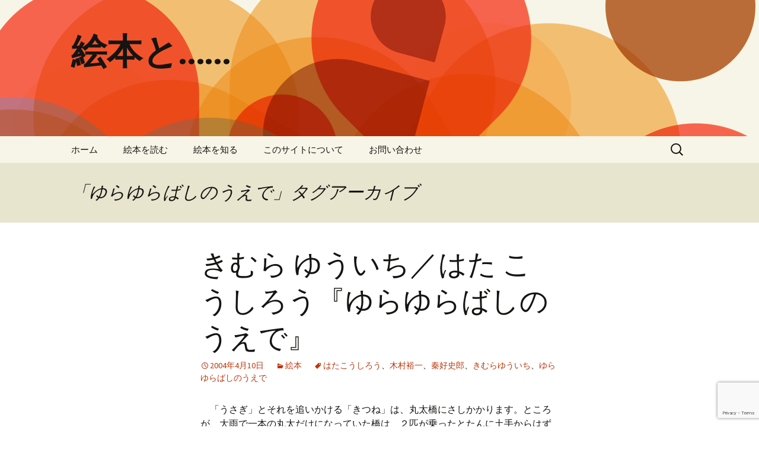

--- FILE ---
content_type: text/html; charset=UTF-8
request_url: https://ehon.cc/archives/tag/%E3%82%86%E3%82%89%E3%82%86%E3%82%89%E3%81%B0%E3%81%97%E3%81%AE%E3%81%86%E3%81%88%E3%81%A7
body_size: 12120
content:
<!DOCTYPE html>
<!--[if IE 7]>
<html class="ie ie7" lang="ja">
<![endif]-->
<!--[if IE 8]>
<html class="ie ie8" lang="ja">
<![endif]-->
<!--[if !(IE 7) & !(IE 8)]><!-->
<html lang="ja">
<!--<![endif]-->
<head>
	<meta charset="UTF-8">
	<meta name="viewport" content="width=device-width">
	<title>ゆらゆらばしのうえで | 絵本と……</title>
	<link rel="profile" href="https://gmpg.org/xfn/11">
	<link rel="pingback" href="https://ehon.cc/xmlrpc.php">
	<!--[if lt IE 9]>
	<script src="https://ehon.cc/wp-content/themes/twentythirteen/js/html5.js?ver=3.7.0"></script>
	<![endif]-->
	<meta name='robots' content='max-image-preview:large' />
<link rel='dns-prefetch' href='//www.googletagmanager.com' />
<link rel='dns-prefetch' href='//fonts.googleapis.com' />
<link href='https://fonts.gstatic.com' crossorigin rel='preconnect' />
<link rel='stylesheet' id='wp-block-library-css' href='https://ehon.cc/wp-includes/css/dist/block-library/style.min.css?ver=6.1.9' media='all' />
<style id='wp-block-library-inline-css'>
.has-text-align-justify{text-align:justify;}
</style>
<style id='wp-block-library-theme-inline-css'>
.wp-block-audio figcaption{color:#555;font-size:13px;text-align:center}.is-dark-theme .wp-block-audio figcaption{color:hsla(0,0%,100%,.65)}.wp-block-audio{margin:0 0 1em}.wp-block-code{border:1px solid #ccc;border-radius:4px;font-family:Menlo,Consolas,monaco,monospace;padding:.8em 1em}.wp-block-embed figcaption{color:#555;font-size:13px;text-align:center}.is-dark-theme .wp-block-embed figcaption{color:hsla(0,0%,100%,.65)}.wp-block-embed{margin:0 0 1em}.blocks-gallery-caption{color:#555;font-size:13px;text-align:center}.is-dark-theme .blocks-gallery-caption{color:hsla(0,0%,100%,.65)}.wp-block-image figcaption{color:#555;font-size:13px;text-align:center}.is-dark-theme .wp-block-image figcaption{color:hsla(0,0%,100%,.65)}.wp-block-image{margin:0 0 1em}.wp-block-pullquote{border-top:4px solid;border-bottom:4px solid;margin-bottom:1.75em;color:currentColor}.wp-block-pullquote__citation,.wp-block-pullquote cite,.wp-block-pullquote footer{color:currentColor;text-transform:uppercase;font-size:.8125em;font-style:normal}.wp-block-quote{border-left:.25em solid;margin:0 0 1.75em;padding-left:1em}.wp-block-quote cite,.wp-block-quote footer{color:currentColor;font-size:.8125em;position:relative;font-style:normal}.wp-block-quote.has-text-align-right{border-left:none;border-right:.25em solid;padding-left:0;padding-right:1em}.wp-block-quote.has-text-align-center{border:none;padding-left:0}.wp-block-quote.is-large,.wp-block-quote.is-style-large,.wp-block-quote.is-style-plain{border:none}.wp-block-search .wp-block-search__label{font-weight:700}.wp-block-search__button{border:1px solid #ccc;padding:.375em .625em}:where(.wp-block-group.has-background){padding:1.25em 2.375em}.wp-block-separator.has-css-opacity{opacity:.4}.wp-block-separator{border:none;border-bottom:2px solid;margin-left:auto;margin-right:auto}.wp-block-separator.has-alpha-channel-opacity{opacity:1}.wp-block-separator:not(.is-style-wide):not(.is-style-dots){width:100px}.wp-block-separator.has-background:not(.is-style-dots){border-bottom:none;height:1px}.wp-block-separator.has-background:not(.is-style-wide):not(.is-style-dots){height:2px}.wp-block-table{margin:"0 0 1em 0"}.wp-block-table thead{border-bottom:3px solid}.wp-block-table tfoot{border-top:3px solid}.wp-block-table td,.wp-block-table th{word-break:normal}.wp-block-table figcaption{color:#555;font-size:13px;text-align:center}.is-dark-theme .wp-block-table figcaption{color:hsla(0,0%,100%,.65)}.wp-block-video figcaption{color:#555;font-size:13px;text-align:center}.is-dark-theme .wp-block-video figcaption{color:hsla(0,0%,100%,.65)}.wp-block-video{margin:0 0 1em}.wp-block-template-part.has-background{padding:1.25em 2.375em;margin-top:0;margin-bottom:0}
</style>
<link rel='stylesheet' id='mediaelement-css' href='https://ehon.cc/wp-includes/js/mediaelement/mediaelementplayer-legacy.min.css?ver=4.2.17' media='all' />
<link rel='stylesheet' id='wp-mediaelement-css' href='https://ehon.cc/wp-includes/js/mediaelement/wp-mediaelement.min.css?ver=6.1.9' media='all' />
<link rel='stylesheet' id='browser-shots-frontend-css-css' href='https://ehon.cc/wp-content/plugins/browser-shots/dist/blocks.style.build.css?ver=1.7.4' media='all' />
<link rel='stylesheet' id='classic-theme-styles-css' href='https://ehon.cc/wp-includes/css/classic-themes.min.css?ver=1' media='all' />
<style id='global-styles-inline-css'>
body{--wp--preset--color--black: #000000;--wp--preset--color--cyan-bluish-gray: #abb8c3;--wp--preset--color--white: #fff;--wp--preset--color--pale-pink: #f78da7;--wp--preset--color--vivid-red: #cf2e2e;--wp--preset--color--luminous-vivid-orange: #ff6900;--wp--preset--color--luminous-vivid-amber: #fcb900;--wp--preset--color--light-green-cyan: #7bdcb5;--wp--preset--color--vivid-green-cyan: #00d084;--wp--preset--color--pale-cyan-blue: #8ed1fc;--wp--preset--color--vivid-cyan-blue: #0693e3;--wp--preset--color--vivid-purple: #9b51e0;--wp--preset--color--dark-gray: #141412;--wp--preset--color--red: #bc360a;--wp--preset--color--medium-orange: #db572f;--wp--preset--color--light-orange: #ea9629;--wp--preset--color--yellow: #fbca3c;--wp--preset--color--dark-brown: #220e10;--wp--preset--color--medium-brown: #722d19;--wp--preset--color--light-brown: #eadaa6;--wp--preset--color--beige: #e8e5ce;--wp--preset--color--off-white: #f7f5e7;--wp--preset--gradient--vivid-cyan-blue-to-vivid-purple: linear-gradient(135deg,rgba(6,147,227,1) 0%,rgb(155,81,224) 100%);--wp--preset--gradient--light-green-cyan-to-vivid-green-cyan: linear-gradient(135deg,rgb(122,220,180) 0%,rgb(0,208,130) 100%);--wp--preset--gradient--luminous-vivid-amber-to-luminous-vivid-orange: linear-gradient(135deg,rgba(252,185,0,1) 0%,rgba(255,105,0,1) 100%);--wp--preset--gradient--luminous-vivid-orange-to-vivid-red: linear-gradient(135deg,rgba(255,105,0,1) 0%,rgb(207,46,46) 100%);--wp--preset--gradient--very-light-gray-to-cyan-bluish-gray: linear-gradient(135deg,rgb(238,238,238) 0%,rgb(169,184,195) 100%);--wp--preset--gradient--cool-to-warm-spectrum: linear-gradient(135deg,rgb(74,234,220) 0%,rgb(151,120,209) 20%,rgb(207,42,186) 40%,rgb(238,44,130) 60%,rgb(251,105,98) 80%,rgb(254,248,76) 100%);--wp--preset--gradient--blush-light-purple: linear-gradient(135deg,rgb(255,206,236) 0%,rgb(152,150,240) 100%);--wp--preset--gradient--blush-bordeaux: linear-gradient(135deg,rgb(254,205,165) 0%,rgb(254,45,45) 50%,rgb(107,0,62) 100%);--wp--preset--gradient--luminous-dusk: linear-gradient(135deg,rgb(255,203,112) 0%,rgb(199,81,192) 50%,rgb(65,88,208) 100%);--wp--preset--gradient--pale-ocean: linear-gradient(135deg,rgb(255,245,203) 0%,rgb(182,227,212) 50%,rgb(51,167,181) 100%);--wp--preset--gradient--electric-grass: linear-gradient(135deg,rgb(202,248,128) 0%,rgb(113,206,126) 100%);--wp--preset--gradient--midnight: linear-gradient(135deg,rgb(2,3,129) 0%,rgb(40,116,252) 100%);--wp--preset--gradient--autumn-brown: linear-gradient(135deg, rgba(226,45,15,1) 0%, rgba(158,25,13,1) 100%);--wp--preset--gradient--sunset-yellow: linear-gradient(135deg, rgba(233,139,41,1) 0%, rgba(238,179,95,1) 100%);--wp--preset--gradient--light-sky: linear-gradient(135deg,rgba(228,228,228,1.0) 0%,rgba(208,225,252,1.0) 100%);--wp--preset--gradient--dark-sky: linear-gradient(135deg,rgba(0,0,0,1.0) 0%,rgba(56,61,69,1.0) 100%);--wp--preset--duotone--dark-grayscale: url('#wp-duotone-dark-grayscale');--wp--preset--duotone--grayscale: url('#wp-duotone-grayscale');--wp--preset--duotone--purple-yellow: url('#wp-duotone-purple-yellow');--wp--preset--duotone--blue-red: url('#wp-duotone-blue-red');--wp--preset--duotone--midnight: url('#wp-duotone-midnight');--wp--preset--duotone--magenta-yellow: url('#wp-duotone-magenta-yellow');--wp--preset--duotone--purple-green: url('#wp-duotone-purple-green');--wp--preset--duotone--blue-orange: url('#wp-duotone-blue-orange');--wp--preset--font-size--small: 13px;--wp--preset--font-size--medium: 20px;--wp--preset--font-size--large: 36px;--wp--preset--font-size--x-large: 42px;--wp--preset--spacing--20: 0.44rem;--wp--preset--spacing--30: 0.67rem;--wp--preset--spacing--40: 1rem;--wp--preset--spacing--50: 1.5rem;--wp--preset--spacing--60: 2.25rem;--wp--preset--spacing--70: 3.38rem;--wp--preset--spacing--80: 5.06rem;}:where(.is-layout-flex){gap: 0.5em;}body .is-layout-flow > .alignleft{float: left;margin-inline-start: 0;margin-inline-end: 2em;}body .is-layout-flow > .alignright{float: right;margin-inline-start: 2em;margin-inline-end: 0;}body .is-layout-flow > .aligncenter{margin-left: auto !important;margin-right: auto !important;}body .is-layout-constrained > .alignleft{float: left;margin-inline-start: 0;margin-inline-end: 2em;}body .is-layout-constrained > .alignright{float: right;margin-inline-start: 2em;margin-inline-end: 0;}body .is-layout-constrained > .aligncenter{margin-left: auto !important;margin-right: auto !important;}body .is-layout-constrained > :where(:not(.alignleft):not(.alignright):not(.alignfull)){max-width: var(--wp--style--global--content-size);margin-left: auto !important;margin-right: auto !important;}body .is-layout-constrained > .alignwide{max-width: var(--wp--style--global--wide-size);}body .is-layout-flex{display: flex;}body .is-layout-flex{flex-wrap: wrap;align-items: center;}body .is-layout-flex > *{margin: 0;}:where(.wp-block-columns.is-layout-flex){gap: 2em;}.has-black-color{color: var(--wp--preset--color--black) !important;}.has-cyan-bluish-gray-color{color: var(--wp--preset--color--cyan-bluish-gray) !important;}.has-white-color{color: var(--wp--preset--color--white) !important;}.has-pale-pink-color{color: var(--wp--preset--color--pale-pink) !important;}.has-vivid-red-color{color: var(--wp--preset--color--vivid-red) !important;}.has-luminous-vivid-orange-color{color: var(--wp--preset--color--luminous-vivid-orange) !important;}.has-luminous-vivid-amber-color{color: var(--wp--preset--color--luminous-vivid-amber) !important;}.has-light-green-cyan-color{color: var(--wp--preset--color--light-green-cyan) !important;}.has-vivid-green-cyan-color{color: var(--wp--preset--color--vivid-green-cyan) !important;}.has-pale-cyan-blue-color{color: var(--wp--preset--color--pale-cyan-blue) !important;}.has-vivid-cyan-blue-color{color: var(--wp--preset--color--vivid-cyan-blue) !important;}.has-vivid-purple-color{color: var(--wp--preset--color--vivid-purple) !important;}.has-black-background-color{background-color: var(--wp--preset--color--black) !important;}.has-cyan-bluish-gray-background-color{background-color: var(--wp--preset--color--cyan-bluish-gray) !important;}.has-white-background-color{background-color: var(--wp--preset--color--white) !important;}.has-pale-pink-background-color{background-color: var(--wp--preset--color--pale-pink) !important;}.has-vivid-red-background-color{background-color: var(--wp--preset--color--vivid-red) !important;}.has-luminous-vivid-orange-background-color{background-color: var(--wp--preset--color--luminous-vivid-orange) !important;}.has-luminous-vivid-amber-background-color{background-color: var(--wp--preset--color--luminous-vivid-amber) !important;}.has-light-green-cyan-background-color{background-color: var(--wp--preset--color--light-green-cyan) !important;}.has-vivid-green-cyan-background-color{background-color: var(--wp--preset--color--vivid-green-cyan) !important;}.has-pale-cyan-blue-background-color{background-color: var(--wp--preset--color--pale-cyan-blue) !important;}.has-vivid-cyan-blue-background-color{background-color: var(--wp--preset--color--vivid-cyan-blue) !important;}.has-vivid-purple-background-color{background-color: var(--wp--preset--color--vivid-purple) !important;}.has-black-border-color{border-color: var(--wp--preset--color--black) !important;}.has-cyan-bluish-gray-border-color{border-color: var(--wp--preset--color--cyan-bluish-gray) !important;}.has-white-border-color{border-color: var(--wp--preset--color--white) !important;}.has-pale-pink-border-color{border-color: var(--wp--preset--color--pale-pink) !important;}.has-vivid-red-border-color{border-color: var(--wp--preset--color--vivid-red) !important;}.has-luminous-vivid-orange-border-color{border-color: var(--wp--preset--color--luminous-vivid-orange) !important;}.has-luminous-vivid-amber-border-color{border-color: var(--wp--preset--color--luminous-vivid-amber) !important;}.has-light-green-cyan-border-color{border-color: var(--wp--preset--color--light-green-cyan) !important;}.has-vivid-green-cyan-border-color{border-color: var(--wp--preset--color--vivid-green-cyan) !important;}.has-pale-cyan-blue-border-color{border-color: var(--wp--preset--color--pale-cyan-blue) !important;}.has-vivid-cyan-blue-border-color{border-color: var(--wp--preset--color--vivid-cyan-blue) !important;}.has-vivid-purple-border-color{border-color: var(--wp--preset--color--vivid-purple) !important;}.has-vivid-cyan-blue-to-vivid-purple-gradient-background{background: var(--wp--preset--gradient--vivid-cyan-blue-to-vivid-purple) !important;}.has-light-green-cyan-to-vivid-green-cyan-gradient-background{background: var(--wp--preset--gradient--light-green-cyan-to-vivid-green-cyan) !important;}.has-luminous-vivid-amber-to-luminous-vivid-orange-gradient-background{background: var(--wp--preset--gradient--luminous-vivid-amber-to-luminous-vivid-orange) !important;}.has-luminous-vivid-orange-to-vivid-red-gradient-background{background: var(--wp--preset--gradient--luminous-vivid-orange-to-vivid-red) !important;}.has-very-light-gray-to-cyan-bluish-gray-gradient-background{background: var(--wp--preset--gradient--very-light-gray-to-cyan-bluish-gray) !important;}.has-cool-to-warm-spectrum-gradient-background{background: var(--wp--preset--gradient--cool-to-warm-spectrum) !important;}.has-blush-light-purple-gradient-background{background: var(--wp--preset--gradient--blush-light-purple) !important;}.has-blush-bordeaux-gradient-background{background: var(--wp--preset--gradient--blush-bordeaux) !important;}.has-luminous-dusk-gradient-background{background: var(--wp--preset--gradient--luminous-dusk) !important;}.has-pale-ocean-gradient-background{background: var(--wp--preset--gradient--pale-ocean) !important;}.has-electric-grass-gradient-background{background: var(--wp--preset--gradient--electric-grass) !important;}.has-midnight-gradient-background{background: var(--wp--preset--gradient--midnight) !important;}.has-small-font-size{font-size: var(--wp--preset--font-size--small) !important;}.has-medium-font-size{font-size: var(--wp--preset--font-size--medium) !important;}.has-large-font-size{font-size: var(--wp--preset--font-size--large) !important;}.has-x-large-font-size{font-size: var(--wp--preset--font-size--x-large) !important;}
.wp-block-navigation a:where(:not(.wp-element-button)){color: inherit;}
:where(.wp-block-columns.is-layout-flex){gap: 2em;}
.wp-block-pullquote{font-size: 1.5em;line-height: 1.6;}
</style>
<link rel='stylesheet' id='contact-form-7-css' href='https://ehon.cc/wp-content/plugins/contact-form-7/includes/css/styles.css?ver=5.7.4' media='all' />
<link rel='stylesheet' id='rss-antenna-style-css' href='https://ehon.cc/wp-content/plugins/rss-antenna/rss-antenna.css?ver=2.2.0' media='all' />
<link rel='stylesheet' id='twentythirteen-fonts-css' href='https://fonts.googleapis.com/css?family=Source+Sans+Pro%3A300%2C400%2C700%2C300italic%2C400italic%2C700italic%7CBitter%3A400%2C700&#038;subset=latin%2Clatin-ext&#038;display=fallback' media='all' />
<link rel='stylesheet' id='genericons-css' href='https://ehon.cc/wp-content/plugins/jetpack/_inc/genericons/genericons/genericons.css?ver=3.1' media='all' />
<link rel='stylesheet' id='twentythirteen-style-css' href='https://ehon.cc/wp-content/themes/twentythirteen-child/style.css?ver=20221101' media='all' />
<link rel='stylesheet' id='twentythirteen-block-style-css' href='https://ehon.cc/wp-content/themes/twentythirteen/css/blocks.css?ver=20210622' media='all' />
<!--[if lt IE 9]>
<link rel='stylesheet' id='twentythirteen-ie-css' href='https://ehon.cc/wp-content/themes/twentythirteen/css/ie.css?ver=20150214' media='all' />
<![endif]-->
<link rel='stylesheet' id='wp-associate-post-r2-css' href='https://ehon.cc/wp-content/plugins/wp-associate-post-r2/css/skin-standard.css?ver=4.2' media='all' />
<link rel='stylesheet' id='jetpack_css-css' href='https://ehon.cc/wp-content/plugins/jetpack/css/jetpack.css?ver=11.8.6' media='all' />
<script src='https://ehon.cc/wp-includes/js/jquery/jquery.min.js?ver=3.6.1' id='jquery-core-js'></script>
<script src='https://ehon.cc/wp-includes/js/jquery/jquery-migrate.min.js?ver=3.3.2' id='jquery-migrate-js'></script>

<!-- Google アナリティクス スニペット (Site Kit が追加) -->
<script src='https://www.googletagmanager.com/gtag/js?id=UA-58095456-1' id='google_gtagjs-js' async></script>
<script id='google_gtagjs-js-after'>
window.dataLayer = window.dataLayer || [];function gtag(){dataLayer.push(arguments);}
gtag('set', 'linker', {"domains":["ehon.cc"]} );
gtag("js", new Date());
gtag("set", "developer_id.dZTNiMT", true);
gtag("config", "UA-58095456-1", {"anonymize_ip":true});
</script>

<!-- (ここまで) Google アナリティクス スニペット (Site Kit が追加) -->
<link rel="https://api.w.org/" href="https://ehon.cc/wp-json/" /><link rel="alternate" type="application/json" href="https://ehon.cc/wp-json/wp/v2/tags/951" /><meta name="generator" content="WordPress 6.1.9" />
<meta name="generator" content="Site Kit by Google 1.95.0" />	<style>img#wpstats{display:none}</style>
		<style data-context="foundation-flickity-css">/*! Flickity v2.0.2
http://flickity.metafizzy.co
---------------------------------------------- */.flickity-enabled{position:relative}.flickity-enabled:focus{outline:0}.flickity-viewport{overflow:hidden;position:relative;height:100%}.flickity-slider{position:absolute;width:100%;height:100%}.flickity-enabled.is-draggable{-webkit-tap-highlight-color:transparent;tap-highlight-color:transparent;-webkit-user-select:none;-moz-user-select:none;-ms-user-select:none;user-select:none}.flickity-enabled.is-draggable .flickity-viewport{cursor:move;cursor:-webkit-grab;cursor:grab}.flickity-enabled.is-draggable .flickity-viewport.is-pointer-down{cursor:-webkit-grabbing;cursor:grabbing}.flickity-prev-next-button{position:absolute;top:50%;width:44px;height:44px;border:none;border-radius:50%;background:#fff;background:hsla(0,0%,100%,.75);cursor:pointer;-webkit-transform:translateY(-50%);transform:translateY(-50%)}.flickity-prev-next-button:hover{background:#fff}.flickity-prev-next-button:focus{outline:0;box-shadow:0 0 0 5px #09f}.flickity-prev-next-button:active{opacity:.6}.flickity-prev-next-button.previous{left:10px}.flickity-prev-next-button.next{right:10px}.flickity-rtl .flickity-prev-next-button.previous{left:auto;right:10px}.flickity-rtl .flickity-prev-next-button.next{right:auto;left:10px}.flickity-prev-next-button:disabled{opacity:.3;cursor:auto}.flickity-prev-next-button svg{position:absolute;left:20%;top:20%;width:60%;height:60%}.flickity-prev-next-button .arrow{fill:#333}.flickity-page-dots{position:absolute;width:100%;bottom:-25px;padding:0;margin:0;list-style:none;text-align:center;line-height:1}.flickity-rtl .flickity-page-dots{direction:rtl}.flickity-page-dots .dot{display:inline-block;width:10px;height:10px;margin:0 8px;background:#333;border-radius:50%;opacity:.25;cursor:pointer}.flickity-page-dots .dot.is-selected{opacity:1}</style><style data-context="foundation-slideout-css">.slideout-menu{position:fixed;left:0;top:0;bottom:0;right:auto;z-index:0;width:256px;overflow-y:auto;-webkit-overflow-scrolling:touch;display:none}.slideout-menu.pushit-right{left:auto;right:0}.slideout-panel{position:relative;z-index:1;will-change:transform}.slideout-open,.slideout-open .slideout-panel,.slideout-open body{overflow:hidden}.slideout-open .slideout-menu{display:block}.pushit{display:none}</style><style>.recentcomments a{display:inline !important;padding:0 !important;margin:0 !important;}</style><style type="text/css">.broken_link, a.broken_link {
	text-decoration: line-through;
}</style>	<style type="text/css" id="twentythirteen-header-css">
		.site-header {
		background: url(https://ehon.cc/wp-content/themes/twentythirteen/images/headers/circle.png) no-repeat scroll top;
		background-size: 1600px auto;
	}
	@media (max-width: 767px) {
		.site-header {
			background-size: 768px auto;
		}
	}
	@media (max-width: 359px) {
		.site-header {
			background-size: 360px auto;
		}
	}
			</style>
	<style>.ios7.web-app-mode.has-fixed header{ background-color: rgba(3,122,221,.88);}</style>		<style id="wp-custom-css">
			.affimg{ 
  float:right;
  margin-left:10px;
	padding-right:10px;
  margin-bottom:10px;
}		</style>
		</head>

<body class="archive tag tag-951 wp-embed-responsive single-author">
	<svg xmlns="http://www.w3.org/2000/svg" viewBox="0 0 0 0" width="0" height="0" focusable="false" role="none" style="visibility: hidden; position: absolute; left: -9999px; overflow: hidden;" ><defs><filter id="wp-duotone-dark-grayscale"><feColorMatrix color-interpolation-filters="sRGB" type="matrix" values=" .299 .587 .114 0 0 .299 .587 .114 0 0 .299 .587 .114 0 0 .299 .587 .114 0 0 " /><feComponentTransfer color-interpolation-filters="sRGB" ><feFuncR type="table" tableValues="0 0.49803921568627" /><feFuncG type="table" tableValues="0 0.49803921568627" /><feFuncB type="table" tableValues="0 0.49803921568627" /><feFuncA type="table" tableValues="1 1" /></feComponentTransfer><feComposite in2="SourceGraphic" operator="in" /></filter></defs></svg><svg xmlns="http://www.w3.org/2000/svg" viewBox="0 0 0 0" width="0" height="0" focusable="false" role="none" style="visibility: hidden; position: absolute; left: -9999px; overflow: hidden;" ><defs><filter id="wp-duotone-grayscale"><feColorMatrix color-interpolation-filters="sRGB" type="matrix" values=" .299 .587 .114 0 0 .299 .587 .114 0 0 .299 .587 .114 0 0 .299 .587 .114 0 0 " /><feComponentTransfer color-interpolation-filters="sRGB" ><feFuncR type="table" tableValues="0 1" /><feFuncG type="table" tableValues="0 1" /><feFuncB type="table" tableValues="0 1" /><feFuncA type="table" tableValues="1 1" /></feComponentTransfer><feComposite in2="SourceGraphic" operator="in" /></filter></defs></svg><svg xmlns="http://www.w3.org/2000/svg" viewBox="0 0 0 0" width="0" height="0" focusable="false" role="none" style="visibility: hidden; position: absolute; left: -9999px; overflow: hidden;" ><defs><filter id="wp-duotone-purple-yellow"><feColorMatrix color-interpolation-filters="sRGB" type="matrix" values=" .299 .587 .114 0 0 .299 .587 .114 0 0 .299 .587 .114 0 0 .299 .587 .114 0 0 " /><feComponentTransfer color-interpolation-filters="sRGB" ><feFuncR type="table" tableValues="0.54901960784314 0.98823529411765" /><feFuncG type="table" tableValues="0 1" /><feFuncB type="table" tableValues="0.71764705882353 0.25490196078431" /><feFuncA type="table" tableValues="1 1" /></feComponentTransfer><feComposite in2="SourceGraphic" operator="in" /></filter></defs></svg><svg xmlns="http://www.w3.org/2000/svg" viewBox="0 0 0 0" width="0" height="0" focusable="false" role="none" style="visibility: hidden; position: absolute; left: -9999px; overflow: hidden;" ><defs><filter id="wp-duotone-blue-red"><feColorMatrix color-interpolation-filters="sRGB" type="matrix" values=" .299 .587 .114 0 0 .299 .587 .114 0 0 .299 .587 .114 0 0 .299 .587 .114 0 0 " /><feComponentTransfer color-interpolation-filters="sRGB" ><feFuncR type="table" tableValues="0 1" /><feFuncG type="table" tableValues="0 0.27843137254902" /><feFuncB type="table" tableValues="0.5921568627451 0.27843137254902" /><feFuncA type="table" tableValues="1 1" /></feComponentTransfer><feComposite in2="SourceGraphic" operator="in" /></filter></defs></svg><svg xmlns="http://www.w3.org/2000/svg" viewBox="0 0 0 0" width="0" height="0" focusable="false" role="none" style="visibility: hidden; position: absolute; left: -9999px; overflow: hidden;" ><defs><filter id="wp-duotone-midnight"><feColorMatrix color-interpolation-filters="sRGB" type="matrix" values=" .299 .587 .114 0 0 .299 .587 .114 0 0 .299 .587 .114 0 0 .299 .587 .114 0 0 " /><feComponentTransfer color-interpolation-filters="sRGB" ><feFuncR type="table" tableValues="0 0" /><feFuncG type="table" tableValues="0 0.64705882352941" /><feFuncB type="table" tableValues="0 1" /><feFuncA type="table" tableValues="1 1" /></feComponentTransfer><feComposite in2="SourceGraphic" operator="in" /></filter></defs></svg><svg xmlns="http://www.w3.org/2000/svg" viewBox="0 0 0 0" width="0" height="0" focusable="false" role="none" style="visibility: hidden; position: absolute; left: -9999px; overflow: hidden;" ><defs><filter id="wp-duotone-magenta-yellow"><feColorMatrix color-interpolation-filters="sRGB" type="matrix" values=" .299 .587 .114 0 0 .299 .587 .114 0 0 .299 .587 .114 0 0 .299 .587 .114 0 0 " /><feComponentTransfer color-interpolation-filters="sRGB" ><feFuncR type="table" tableValues="0.78039215686275 1" /><feFuncG type="table" tableValues="0 0.94901960784314" /><feFuncB type="table" tableValues="0.35294117647059 0.47058823529412" /><feFuncA type="table" tableValues="1 1" /></feComponentTransfer><feComposite in2="SourceGraphic" operator="in" /></filter></defs></svg><svg xmlns="http://www.w3.org/2000/svg" viewBox="0 0 0 0" width="0" height="0" focusable="false" role="none" style="visibility: hidden; position: absolute; left: -9999px; overflow: hidden;" ><defs><filter id="wp-duotone-purple-green"><feColorMatrix color-interpolation-filters="sRGB" type="matrix" values=" .299 .587 .114 0 0 .299 .587 .114 0 0 .299 .587 .114 0 0 .299 .587 .114 0 0 " /><feComponentTransfer color-interpolation-filters="sRGB" ><feFuncR type="table" tableValues="0.65098039215686 0.40392156862745" /><feFuncG type="table" tableValues="0 1" /><feFuncB type="table" tableValues="0.44705882352941 0.4" /><feFuncA type="table" tableValues="1 1" /></feComponentTransfer><feComposite in2="SourceGraphic" operator="in" /></filter></defs></svg><svg xmlns="http://www.w3.org/2000/svg" viewBox="0 0 0 0" width="0" height="0" focusable="false" role="none" style="visibility: hidden; position: absolute; left: -9999px; overflow: hidden;" ><defs><filter id="wp-duotone-blue-orange"><feColorMatrix color-interpolation-filters="sRGB" type="matrix" values=" .299 .587 .114 0 0 .299 .587 .114 0 0 .299 .587 .114 0 0 .299 .587 .114 0 0 " /><feComponentTransfer color-interpolation-filters="sRGB" ><feFuncR type="table" tableValues="0.098039215686275 1" /><feFuncG type="table" tableValues="0 0.66274509803922" /><feFuncB type="table" tableValues="0.84705882352941 0.41960784313725" /><feFuncA type="table" tableValues="1 1" /></feComponentTransfer><feComposite in2="SourceGraphic" operator="in" /></filter></defs></svg>	<div id="page" class="hfeed site">
		<header id="masthead" class="site-header">
			<a class="home-link" href="https://ehon.cc/" title="絵本と……" rel="home">
				<h1 class="site-title">絵本と……</h1>
				<h2 class="site-description"></h2>
			</a>

			<div id="navbar" class="navbar">
				<nav id="site-navigation" class="navigation main-navigation">
					<button class="menu-toggle">メニュー</button>
					<a class="screen-reader-text skip-link" href="#content" title="コンテンツへスキップ">コンテンツへスキップ</a>
					<div class="menu-header-navi-container"><ul id="primary-menu" class="nav-menu"><li id="menu-item-7" class="menu-item menu-item-type-custom menu-item-object-custom menu-item-home menu-item-7"><a href="http://ehon.cc">ホーム</a></li>
<li id="menu-item-24" class="menu-item menu-item-type-taxonomy menu-item-object-category menu-item-has-children menu-item-24"><a href="https://ehon.cc/archives/category/read">絵本を読む</a>
<ul class="sub-menu">
	<li id="menu-item-26" class="menu-item menu-item-type-taxonomy menu-item-object-category menu-item-26"><a href="https://ehon.cc/archives/category/read/picture_book">絵本</a></li>
	<li id="menu-item-25" class="menu-item menu-item-type-taxonomy menu-item-object-category menu-item-25"><a href="https://ehon.cc/archives/category/read/juvenile_literature">児童文学</a></li>
</ul>
</li>
<li id="menu-item-8" class="menu-item menu-item-type-taxonomy menu-item-object-category menu-item-has-children menu-item-8"><a href="https://ehon.cc/archives/category/know">絵本を知る</a>
<ul class="sub-menu">
	<li id="menu-item-23" class="menu-item menu-item-type-taxonomy menu-item-object-category menu-item-23"><a href="https://ehon.cc/archives/category/know/author">絵本作家</a></li>
	<li id="menu-item-21" class="menu-item menu-item-type-taxonomy menu-item-object-category menu-item-21"><a href="https://ehon.cc/archives/category/know/exhibition">絵本の展覧会</a></li>
	<li id="menu-item-9" class="menu-item menu-item-type-taxonomy menu-item-object-category menu-item-9"><a href="https://ehon.cc/archives/category/know/memo">つぶやき</a></li>
	<li id="menu-item-10" class="menu-item menu-item-type-taxonomy menu-item-object-category menu-item-10"><a href="https://ehon.cc/archives/category/know/weblog">ウェブログ関連</a></li>
	<li id="menu-item-11" class="menu-item menu-item-type-taxonomy menu-item-object-category menu-item-11"><a href="https://ehon.cc/archives/category/know/bookstart">ブックスタート</a></li>
	<li id="menu-item-12" class="menu-item menu-item-type-taxonomy menu-item-object-category menu-item-12"><a href="https://ehon.cc/archives/category/know/reissue">復刊</a></li>
	<li id="menu-item-13" class="menu-item menu-item-type-taxonomy menu-item-object-category menu-item-13"><a href="https://ehon.cc/archives/category/know/picture_story_show">紙芝居</a></li>
	<li id="menu-item-14" class="menu-item menu-item-type-taxonomy menu-item-object-category menu-item-14"><a href="https://ehon.cc/archives/category/know/encounter">絵本に出合う</a></li>
	<li id="menu-item-15" class="menu-item menu-item-type-taxonomy menu-item-object-category menu-item-15"><a href="https://ehon.cc/archives/category/know/event">絵本に関するイベント</a></li>
	<li id="menu-item-16" class="menu-item menu-item-type-taxonomy menu-item-object-category menu-item-16"><a href="https://ehon.cc/archives/category/know/website">絵本に関するウェブサイト</a></li>
	<li id="menu-item-17" class="menu-item menu-item-type-taxonomy menu-item-object-category menu-item-17"><a href="https://ehon.cc/archives/category/know/television_program">絵本に関するテレビ</a></li>
	<li id="menu-item-18" class="menu-item menu-item-type-taxonomy menu-item-object-category menu-item-18"><a href="https://ehon.cc/archives/category/know/news">絵本に関するニュース</a></li>
	<li id="menu-item-19" class="menu-item menu-item-type-taxonomy menu-item-object-category menu-item-19"><a href="https://ehon.cc/archives/category/know/book_and_magazine">絵本に関する本・雑誌</a></li>
	<li id="menu-item-20" class="menu-item menu-item-type-taxonomy menu-item-object-category menu-item-20"><a href="https://ehon.cc/archives/category/know/around">絵本の周辺</a></li>
	<li id="menu-item-22" class="menu-item menu-item-type-taxonomy menu-item-object-category menu-item-22"><a href="https://ehon.cc/archives/category/know/storytelling">絵本の読み聞かせ</a></li>
</ul>
</li>
<li id="menu-item-1521" class="menu-item menu-item-type-post_type menu-item-object-page menu-item-1521"><a href="https://ehon.cc/about">このサイトについて</a></li>
<li id="menu-item-1389" class="menu-item menu-item-type-post_type menu-item-object-page menu-item-1389"><a href="https://ehon.cc/contact">お問い合わせ</a></li>
</ul></div>					<form role="search" method="get" class="search-form" action="https://ehon.cc/">
				<label>
					<span class="screen-reader-text">検索:</span>
					<input type="search" class="search-field" placeholder="検索&hellip;" value="" name="s" />
				</label>
				<input type="submit" class="search-submit" value="検索" />
			</form>				</nav><!-- #site-navigation -->
			</div><!-- #navbar -->
		</header><!-- #masthead -->

		<div id="main" class="site-main">

	<div id="primary" class="content-area">
		<div id="content" class="site-content" role="main">

					<header class="archive-header">
				<h1 class="archive-title">
				「ゆらゆらばしのうえで」タグアーカイブ				</h1>

							</header><!-- .archive-header -->

							
<article id="post-1262" class="post-1262 post type-post status-publish format-standard hentry category-picture_book tag-158 tag-593 tag-949 tag-950 tag-951">
	<header class="entry-header">
		
				<h1 class="entry-title">
			<a href="https://ehon.cc/archives/1262" rel="bookmark">きむら ゆういち／はた こうしろう『ゆらゆらばしのうえで』</a>
		</h1>
		
		<div class="entry-meta">
			<span class="date"><a href="https://ehon.cc/archives/1262" title="きむら ゆういち／はた こうしろう『ゆらゆらばしのうえで』 へのパーマリンク" rel="bookmark"><time class="entry-date" datetime="2004-04-10T23:54:44+09:00">2004年4月10日</time></a></span><span class="categories-links"><a href="https://ehon.cc/archives/category/read/picture_book" rel="category tag">絵本</a></span><span class="tags-links"><a href="https://ehon.cc/archives/tag/%e3%81%af%e3%81%9f%e3%81%93%e3%81%86%e3%81%97%e3%82%8d%e3%81%86" rel="tag">はたこうしろう</a>、<a href="https://ehon.cc/archives/tag/%e6%9c%a8%e6%9d%91%e8%a3%95%e4%b8%80" rel="tag">木村裕一</a>、<a href="https://ehon.cc/archives/tag/%e7%a7%a6%e5%a5%bd%e5%8f%b2%e9%83%8e" rel="tag">秦好史郎</a>、<a href="https://ehon.cc/archives/tag/%e3%81%8d%e3%82%80%e3%82%89%e3%82%86%e3%81%86%e3%81%84%e3%81%a1" rel="tag">きむらゆういち</a>、<a href="https://ehon.cc/archives/tag/%e3%82%86%e3%82%89%e3%82%86%e3%82%89%e3%81%b0%e3%81%97%e3%81%ae%e3%81%86%e3%81%88%e3%81%a7" rel="tag">ゆらゆらばしのうえで</a></span><span class="author vcard"><a class="url fn n" href="https://ehon.cc/archives/author/ehn_ad" title="mk の投稿をすべて表示" rel="author">mk</a></span>					</div><!-- .entry-meta -->
	</header><!-- .entry-header -->

		<div class="entry-content">
		<p>　「うさぎ」とそれを追いかける「きつね」は、丸太橋にさしかかります。ところが、大雨で一本の丸太だけになっていた橋は、２匹が乗ったとたんに土手からはずれ、フラフラとシーソーのようにゆれはじめます。「うさぎ」と「きつね」は「ゆらゆらばし」の上で立ち往生。うっかり動いたら２匹とも逆巻く川に落ちてしまい、助かりません。動きの取れない２匹は話をすることしかできず、やがて心を通わせはじめます。</p>
<p>　このストーリー、同じく木村裕一さんが文を担当した『あらしのよるに』とよく似ています。もちろん、『あらしのよるに』のオオカミとヤギは互いの勘違いから友達になるわけですし、細部はぜんぜん違います。とはいえ、本来は食べる／食べられる関係にある２匹が特異な状況のなかで不思議な友情を育んでいくというモチーフはまったく同じです。うちの子どもも、読み聞かせのあと「似てるねえ」と言っていました。</p>
<p>　そういえば、タイトルも少し似てますね。『あらしのよるに』と『ゆらゆらばしのうえで』ですから、同じく「の」をはさんでの助詞止めです。</p>
<p>　それはともかく、この絵本でおもしろいと思ったのは、まずは縦長の造本。</p>
<p>　縦31センチ、横19センチという縦長の紙面がとても効果的に生かされています。「ゆらゆらばし」はほとんどいつも紙面の上方に描かれており、その下の広く白い空間が、橋の高さ・谷の深さを物語っています。</p>
<p>　また、見開き２ページの中央に丸太を支える橋脚が描かれ、左に「きつね」、右に「うさぎ」が配置されています。２匹が動いてバランスが崩れると丸太がシーソーのように上下し、この描写は、２匹が「お互いの重さ」を必要としいわば運命共同体であることを鮮明に表していると思います。</p>
<p>　それから、「ゆらゆらばし」の下の逆巻く川の描写もおもしろいと思いました。「うさぎ」や「きつね」、それから「ゆらゆらばし」は、たとえば切り絵のように輪郭がくっきりと鋭角的に描かれています。これに対し、紙面の一番下に描き出されている川の流れは、とても荒々しいタッチで、色の飛沫が飛び散ったかのような彩色もされています。激しく荒れ狂う川面と水しぶきを感じ取ることができます。</p>
<p>　あと、カバーには、木村裕一さんと秦好史郎さんの写真が載っているのですが、これがお二人の幼稚園・保育園時代のものなのです。かわいい男の子のモノクロ写真です。これもおもしろい趣向ですね。</p>
<p>▼きむら ゆういち 文／はた こうしろう 絵『ゆらゆらばしのうえで』福音館書店、2003年</p>
	</div><!-- .entry-content -->
	
	<footer class="entry-meta">
					<div class="comments-link">
				<a href="https://ehon.cc/archives/1262#respond"><span class="leave-reply">コメントする</span></a>			</div><!-- .comments-link -->
		
			</footer><!-- .entry-meta -->
</article><!-- #post -->
			
			
		
		</div><!-- #content -->
	</div><!-- #primary -->


		</div><!-- #main -->
		<footer id="colophon" class="site-footer">
				<div id="secondary" class="sidebar-container" role="complementary">
		<div class="widget-area">
			<aside id="search-2" class="widget widget_search"><form role="search" method="get" class="search-form" action="https://ehon.cc/">
				<label>
					<span class="screen-reader-text">検索:</span>
					<input type="search" class="search-field" placeholder="検索&hellip;" value="" name="s" />
				</label>
				<input type="submit" class="search-submit" value="検索" />
			</form></aside>
		<aside id="recent-posts-2" class="widget widget_recent_entries">
		<h3 class="widget-title">最近の投稿</h3><nav aria-label="最近の投稿">
		<ul>
											<li>
					<a href="https://ehon.cc/archives/1706">R.イザドラ『ベンのトランペット』</a>
											<span class="post-date">2014年12月30日</span>
									</li>
											<li>
					<a href="https://ehon.cc/archives/1701">キャロル・オーティス・ハースト／ジェイムズ・スティーブンソン『あたまにつまった石ころが』</a>
											<span class="post-date">2014年12月14日</span>
									</li>
											<li>
					<a href="https://ehon.cc/archives/1548">再開</a>
											<span class="post-date">2014年1月5日</span>
									</li>
											<li>
					<a href="https://ehon.cc/archives/142">福音館子どもの本ブログがスタート</a>
											<span class="post-date">2007年3月31日</span>
									</li>
											<li>
					<a href="https://ehon.cc/archives/141">小風さちさん、「わにわに」シリーズの誕生</a>
											<span class="post-date">2007年1月3日</span>
									</li>
					</ul>

		</nav></aside><aside id="recent-comments-2" class="widget widget_recent_comments"><h3 class="widget-title">最近のコメント</h3><nav aria-label="最近のコメント"><ul id="recentcomments"><li class="recentcomments"><a href="https://ehon.cc/archives/1258#comment-17460">五味太郎『がいこつさん』</a> に <span class="comment-author-link">萩原けんすけ</span> より</li><li class="recentcomments"><a href="https://ehon.cc/archives/1355#comment-71">武田正／梶山俊夫『さるとびっき』</a> に <span class="comment-author-link"><a href='http://ehon.cc/' rel='external nofollow ugc' class='url'>mk</a></span> より</li><li class="recentcomments"><a href="https://ehon.cc/archives/1355#comment-70">武田正／梶山俊夫『さるとびっき』</a> に <span class="comment-author-link">井上　江津子</span> より</li><li class="recentcomments"><a href="https://ehon.cc/archives/1244#comment-17">長谷川集平『トリゴラス』</a> に <span class="comment-author-link">キラ</span> より</li><li class="recentcomments"><a href="https://ehon.cc/archives/1232#comment-11">槇ひろし／前川欣三『くいしんぼうのあおむしくん』</a> に <span class="comment-author-link"><a href='http://ehon.cc/' rel='external nofollow ugc' class='url'>mk</a></span> より</li></ul></nav></aside><aside id="archives-2" class="widget widget_archive"><h3 class="widget-title">アーカイブ</h3>		<label class="screen-reader-text" for="archives-dropdown-2">アーカイブ</label>
		<select id="archives-dropdown-2" name="archive-dropdown">
			
			<option value="">月を選択</option>
				<option value='https://ehon.cc/archives/date/2014/12'> 2014年12月 &nbsp;(2)</option>
	<option value='https://ehon.cc/archives/date/2014/01'> 2014年1月 &nbsp;(1)</option>
	<option value='https://ehon.cc/archives/date/2007/03'> 2007年3月 &nbsp;(1)</option>
	<option value='https://ehon.cc/archives/date/2007/01'> 2007年1月 &nbsp;(1)</option>
	<option value='https://ehon.cc/archives/date/2006/12'> 2006年12月 &nbsp;(9)</option>
	<option value='https://ehon.cc/archives/date/2006/11'> 2006年11月 &nbsp;(4)</option>
	<option value='https://ehon.cc/archives/date/2006/09'> 2006年9月 &nbsp;(4)</option>
	<option value='https://ehon.cc/archives/date/2006/08'> 2006年8月 &nbsp;(6)</option>
	<option value='https://ehon.cc/archives/date/2006/07'> 2006年7月 &nbsp;(11)</option>
	<option value='https://ehon.cc/archives/date/2006/06'> 2006年6月 &nbsp;(1)</option>
	<option value='https://ehon.cc/archives/date/2006/05'> 2006年5月 &nbsp;(4)</option>
	<option value='https://ehon.cc/archives/date/2006/04'> 2006年4月 &nbsp;(6)</option>
	<option value='https://ehon.cc/archives/date/2006/03'> 2006年3月 &nbsp;(1)</option>
	<option value='https://ehon.cc/archives/date/2006/01'> 2006年1月 &nbsp;(9)</option>
	<option value='https://ehon.cc/archives/date/2005/12'> 2005年12月 &nbsp;(7)</option>
	<option value='https://ehon.cc/archives/date/2005/11'> 2005年11月 &nbsp;(1)</option>
	<option value='https://ehon.cc/archives/date/2005/10'> 2005年10月 &nbsp;(1)</option>
	<option value='https://ehon.cc/archives/date/2005/09'> 2005年9月 &nbsp;(4)</option>
	<option value='https://ehon.cc/archives/date/2005/08'> 2005年8月 &nbsp;(12)</option>
	<option value='https://ehon.cc/archives/date/2005/07'> 2005年7月 &nbsp;(26)</option>
	<option value='https://ehon.cc/archives/date/2005/06'> 2005年6月 &nbsp;(10)</option>
	<option value='https://ehon.cc/archives/date/2005/05'> 2005年5月 &nbsp;(14)</option>
	<option value='https://ehon.cc/archives/date/2005/04'> 2005年4月 &nbsp;(13)</option>
	<option value='https://ehon.cc/archives/date/2005/03'> 2005年3月 &nbsp;(6)</option>
	<option value='https://ehon.cc/archives/date/2005/02'> 2005年2月 &nbsp;(11)</option>
	<option value='https://ehon.cc/archives/date/2005/01'> 2005年1月 &nbsp;(22)</option>
	<option value='https://ehon.cc/archives/date/2004/12'> 2004年12月 &nbsp;(41)</option>
	<option value='https://ehon.cc/archives/date/2004/11'> 2004年11月 &nbsp;(35)</option>
	<option value='https://ehon.cc/archives/date/2004/10'> 2004年10月 &nbsp;(21)</option>
	<option value='https://ehon.cc/archives/date/2004/09'> 2004年9月 &nbsp;(59)</option>
	<option value='https://ehon.cc/archives/date/2004/08'> 2004年8月 &nbsp;(62)</option>
	<option value='https://ehon.cc/archives/date/2004/07'> 2004年7月 &nbsp;(94)</option>
	<option value='https://ehon.cc/archives/date/2004/06'> 2004年6月 &nbsp;(11)</option>
	<option value='https://ehon.cc/archives/date/2004/05'> 2004年5月 &nbsp;(8)</option>
	<option value='https://ehon.cc/archives/date/2004/04'> 2004年4月 &nbsp;(11)</option>
	<option value='https://ehon.cc/archives/date/2004/03'> 2004年3月 &nbsp;(18)</option>
	<option value='https://ehon.cc/archives/date/2004/02'> 2004年2月 &nbsp;(20)</option>
	<option value='https://ehon.cc/archives/date/2004/01'> 2004年1月 &nbsp;(16)</option>
	<option value='https://ehon.cc/archives/date/2003/12'> 2003年12月 &nbsp;(9)</option>

		</select>

<script>
/* <![CDATA[ */
(function() {
	var dropdown = document.getElementById( "archives-dropdown-2" );
	function onSelectChange() {
		if ( dropdown.options[ dropdown.selectedIndex ].value !== '' ) {
			document.location.href = this.options[ this.selectedIndex ].value;
		}
	}
	dropdown.onchange = onSelectChange;
})();
/* ]]> */
</script>
			</aside><aside id="categories-2" class="widget widget_categories"><h3 class="widget-title">カテゴリー</h3><form action="https://ehon.cc" method="get"><label class="screen-reader-text" for="cat">カテゴリー</label><select  name='cat' id='cat' class='postform'>
	<option value='-1'>カテゴリーを選択</option>
	<option class="level-0" value="2">絵本を知る&nbsp;&nbsp;(136)</option>
	<option class="level-1" value="16">&nbsp;&nbsp;&nbsp;絵本に関するニュース&nbsp;&nbsp;(17)</option>
	<option class="level-1" value="17">&nbsp;&nbsp;&nbsp;絵本に関する本・雑誌&nbsp;&nbsp;(27)</option>
	<option class="level-1" value="18">&nbsp;&nbsp;&nbsp;絵本の周辺&nbsp;&nbsp;(38)</option>
	<option class="level-1" value="19">&nbsp;&nbsp;&nbsp;絵本の展覧会&nbsp;&nbsp;(8)</option>
	<option class="level-1" value="4">&nbsp;&nbsp;&nbsp;絵本作家&nbsp;&nbsp;(18)</option>
	<option class="level-1" value="20">&nbsp;&nbsp;&nbsp;絵本の読み聞かせ&nbsp;&nbsp;(11)</option>
	<option class="level-1" value="5">&nbsp;&nbsp;&nbsp;つぶやき&nbsp;&nbsp;(5)</option>
	<option class="level-1" value="6">&nbsp;&nbsp;&nbsp;ウェブログ関連&nbsp;&nbsp;(1)</option>
	<option class="level-1" value="7">&nbsp;&nbsp;&nbsp;ブックスタート&nbsp;&nbsp;(1)</option>
	<option class="level-1" value="9">&nbsp;&nbsp;&nbsp;復刊&nbsp;&nbsp;(1)</option>
	<option class="level-1" value="10">&nbsp;&nbsp;&nbsp;紙芝居&nbsp;&nbsp;(3)</option>
	<option class="level-1" value="12">&nbsp;&nbsp;&nbsp;絵本に出合う&nbsp;&nbsp;(5)</option>
	<option class="level-1" value="13">&nbsp;&nbsp;&nbsp;絵本に関するイベント&nbsp;&nbsp;(6)</option>
	<option class="level-1" value="14">&nbsp;&nbsp;&nbsp;絵本に関するウェブサイト&nbsp;&nbsp;(14)</option>
	<option class="level-1" value="15">&nbsp;&nbsp;&nbsp;絵本に関するテレビ&nbsp;&nbsp;(1)</option>
	<option class="level-0" value="3">絵本を読む&nbsp;&nbsp;(456)</option>
	<option class="level-1" value="8">&nbsp;&nbsp;&nbsp;児童文学&nbsp;&nbsp;(11)</option>
	<option class="level-1" value="11">&nbsp;&nbsp;&nbsp;絵本&nbsp;&nbsp;(445)</option>
</select>
</form>
<script>
/* <![CDATA[ */
(function() {
	var dropdown = document.getElementById( "cat" );
	function onCatChange() {
		if ( dropdown.options[ dropdown.selectedIndex ].value > 0 ) {
			dropdown.parentNode.submit();
		}
	}
	dropdown.onchange = onCatChange;
})();
/* ]]> */
</script>

			</aside><aside id="meta-2" class="widget widget_meta"><h3 class="widget-title">メタ情報</h3><nav aria-label="メタ情報">
		<ul>
						<li><a href="https://ehon.cc/wp-login.php">ログイン</a></li>
			<li><a href="https://ehon.cc/feed">投稿フィード</a></li>
			<li><a href="https://ehon.cc/comments/feed">コメントフィード</a></li>

			<li><a href="https://ja.wordpress.org/">WordPress.org</a></li>
		</ul>

		</nav></aside>		</div><!-- .widget-area -->
	</div><!-- #secondary -->

			<div class="site-info">
												<a href="https://ja.wordpress.org/" class="imprint">
					Proudly powered by WordPress				</a>
			</div><!-- .site-info -->
		</footer><!-- #colophon -->
	</div><!-- #page -->

	<!-- Powered by WPtouch: 4.3.50 --><script src='https://ehon.cc/wp-content/plugins/contact-form-7/includes/swv/js/index.js?ver=5.7.4' id='swv-js'></script>
<script id='contact-form-7-js-extra'>
var wpcf7 = {"api":{"root":"https:\/\/ehon.cc\/wp-json\/","namespace":"contact-form-7\/v1"}};
</script>
<script src='https://ehon.cc/wp-content/plugins/contact-form-7/includes/js/index.js?ver=5.7.4' id='contact-form-7-js'></script>
<script src='https://ehon.cc/wp-includes/js/imagesloaded.min.js?ver=4.1.4' id='imagesloaded-js'></script>
<script src='https://ehon.cc/wp-includes/js/masonry.min.js?ver=4.2.2' id='masonry-js'></script>
<script src='https://ehon.cc/wp-includes/js/jquery/jquery.masonry.min.js?ver=3.1.2b' id='jquery-masonry-js'></script>
<script src='https://ehon.cc/wp-content/themes/twentythirteen/js/functions.js?ver=20210122' id='twentythirteen-script-js'></script>
<script src='https://ehon.cc/wp-content/plugins/wp-associate-post-r2/js/ofi.min.js' id='object-fit-images-js'></script>
<script src='https://ehon.cc/wp-content/plugins/wp-associate-post-r2/js/common.js' id='wpap-common-js'></script>
<script src='https://www.google.com/recaptcha/api.js?render=6LdroTsaAAAAAHt_p_SqOAEbKF070xHGtpKsD4Kg&#038;ver=3.0' id='google-recaptcha-js'></script>
<script src='https://ehon.cc/wp-includes/js/dist/vendor/regenerator-runtime.min.js?ver=0.13.9' id='regenerator-runtime-js'></script>
<script src='https://ehon.cc/wp-includes/js/dist/vendor/wp-polyfill.min.js?ver=3.15.0' id='wp-polyfill-js'></script>
<script id='wpcf7-recaptcha-js-extra'>
var wpcf7_recaptcha = {"sitekey":"6LdroTsaAAAAAHt_p_SqOAEbKF070xHGtpKsD4Kg","actions":{"homepage":"homepage","contactform":"contactform"}};
</script>
<script src='https://ehon.cc/wp-content/plugins/contact-form-7/modules/recaptcha/index.js?ver=5.7.4' id='wpcf7-recaptcha-js'></script>
	<script src='https://stats.wp.com/e-202501.js' defer></script>
	<script>
		_stq = window._stq || [];
		_stq.push([ 'view', {v:'ext',blog:'62650625',post:'0',tz:'9',srv:'ehon.cc',j:'1:11.8.6'} ]);
		_stq.push([ 'clickTrackerInit', '62650625', '0' ]);
	</script></body>
</html>


--- FILE ---
content_type: text/html; charset=utf-8
request_url: https://www.google.com/recaptcha/api2/anchor?ar=1&k=6LdroTsaAAAAAHt_p_SqOAEbKF070xHGtpKsD4Kg&co=aHR0cHM6Ly9laG9uLmNjOjQ0Mw..&hl=en&v=7gg7H51Q-naNfhmCP3_R47ho&size=invisible&anchor-ms=20000&execute-ms=30000&cb=73hz1g404n59
body_size: 48246
content:
<!DOCTYPE HTML><html dir="ltr" lang="en"><head><meta http-equiv="Content-Type" content="text/html; charset=UTF-8">
<meta http-equiv="X-UA-Compatible" content="IE=edge">
<title>reCAPTCHA</title>
<style type="text/css">
/* cyrillic-ext */
@font-face {
  font-family: 'Roboto';
  font-style: normal;
  font-weight: 400;
  font-stretch: 100%;
  src: url(//fonts.gstatic.com/s/roboto/v48/KFO7CnqEu92Fr1ME7kSn66aGLdTylUAMa3GUBHMdazTgWw.woff2) format('woff2');
  unicode-range: U+0460-052F, U+1C80-1C8A, U+20B4, U+2DE0-2DFF, U+A640-A69F, U+FE2E-FE2F;
}
/* cyrillic */
@font-face {
  font-family: 'Roboto';
  font-style: normal;
  font-weight: 400;
  font-stretch: 100%;
  src: url(//fonts.gstatic.com/s/roboto/v48/KFO7CnqEu92Fr1ME7kSn66aGLdTylUAMa3iUBHMdazTgWw.woff2) format('woff2');
  unicode-range: U+0301, U+0400-045F, U+0490-0491, U+04B0-04B1, U+2116;
}
/* greek-ext */
@font-face {
  font-family: 'Roboto';
  font-style: normal;
  font-weight: 400;
  font-stretch: 100%;
  src: url(//fonts.gstatic.com/s/roboto/v48/KFO7CnqEu92Fr1ME7kSn66aGLdTylUAMa3CUBHMdazTgWw.woff2) format('woff2');
  unicode-range: U+1F00-1FFF;
}
/* greek */
@font-face {
  font-family: 'Roboto';
  font-style: normal;
  font-weight: 400;
  font-stretch: 100%;
  src: url(//fonts.gstatic.com/s/roboto/v48/KFO7CnqEu92Fr1ME7kSn66aGLdTylUAMa3-UBHMdazTgWw.woff2) format('woff2');
  unicode-range: U+0370-0377, U+037A-037F, U+0384-038A, U+038C, U+038E-03A1, U+03A3-03FF;
}
/* math */
@font-face {
  font-family: 'Roboto';
  font-style: normal;
  font-weight: 400;
  font-stretch: 100%;
  src: url(//fonts.gstatic.com/s/roboto/v48/KFO7CnqEu92Fr1ME7kSn66aGLdTylUAMawCUBHMdazTgWw.woff2) format('woff2');
  unicode-range: U+0302-0303, U+0305, U+0307-0308, U+0310, U+0312, U+0315, U+031A, U+0326-0327, U+032C, U+032F-0330, U+0332-0333, U+0338, U+033A, U+0346, U+034D, U+0391-03A1, U+03A3-03A9, U+03B1-03C9, U+03D1, U+03D5-03D6, U+03F0-03F1, U+03F4-03F5, U+2016-2017, U+2034-2038, U+203C, U+2040, U+2043, U+2047, U+2050, U+2057, U+205F, U+2070-2071, U+2074-208E, U+2090-209C, U+20D0-20DC, U+20E1, U+20E5-20EF, U+2100-2112, U+2114-2115, U+2117-2121, U+2123-214F, U+2190, U+2192, U+2194-21AE, U+21B0-21E5, U+21F1-21F2, U+21F4-2211, U+2213-2214, U+2216-22FF, U+2308-230B, U+2310, U+2319, U+231C-2321, U+2336-237A, U+237C, U+2395, U+239B-23B7, U+23D0, U+23DC-23E1, U+2474-2475, U+25AF, U+25B3, U+25B7, U+25BD, U+25C1, U+25CA, U+25CC, U+25FB, U+266D-266F, U+27C0-27FF, U+2900-2AFF, U+2B0E-2B11, U+2B30-2B4C, U+2BFE, U+3030, U+FF5B, U+FF5D, U+1D400-1D7FF, U+1EE00-1EEFF;
}
/* symbols */
@font-face {
  font-family: 'Roboto';
  font-style: normal;
  font-weight: 400;
  font-stretch: 100%;
  src: url(//fonts.gstatic.com/s/roboto/v48/KFO7CnqEu92Fr1ME7kSn66aGLdTylUAMaxKUBHMdazTgWw.woff2) format('woff2');
  unicode-range: U+0001-000C, U+000E-001F, U+007F-009F, U+20DD-20E0, U+20E2-20E4, U+2150-218F, U+2190, U+2192, U+2194-2199, U+21AF, U+21E6-21F0, U+21F3, U+2218-2219, U+2299, U+22C4-22C6, U+2300-243F, U+2440-244A, U+2460-24FF, U+25A0-27BF, U+2800-28FF, U+2921-2922, U+2981, U+29BF, U+29EB, U+2B00-2BFF, U+4DC0-4DFF, U+FFF9-FFFB, U+10140-1018E, U+10190-1019C, U+101A0, U+101D0-101FD, U+102E0-102FB, U+10E60-10E7E, U+1D2C0-1D2D3, U+1D2E0-1D37F, U+1F000-1F0FF, U+1F100-1F1AD, U+1F1E6-1F1FF, U+1F30D-1F30F, U+1F315, U+1F31C, U+1F31E, U+1F320-1F32C, U+1F336, U+1F378, U+1F37D, U+1F382, U+1F393-1F39F, U+1F3A7-1F3A8, U+1F3AC-1F3AF, U+1F3C2, U+1F3C4-1F3C6, U+1F3CA-1F3CE, U+1F3D4-1F3E0, U+1F3ED, U+1F3F1-1F3F3, U+1F3F5-1F3F7, U+1F408, U+1F415, U+1F41F, U+1F426, U+1F43F, U+1F441-1F442, U+1F444, U+1F446-1F449, U+1F44C-1F44E, U+1F453, U+1F46A, U+1F47D, U+1F4A3, U+1F4B0, U+1F4B3, U+1F4B9, U+1F4BB, U+1F4BF, U+1F4C8-1F4CB, U+1F4D6, U+1F4DA, U+1F4DF, U+1F4E3-1F4E6, U+1F4EA-1F4ED, U+1F4F7, U+1F4F9-1F4FB, U+1F4FD-1F4FE, U+1F503, U+1F507-1F50B, U+1F50D, U+1F512-1F513, U+1F53E-1F54A, U+1F54F-1F5FA, U+1F610, U+1F650-1F67F, U+1F687, U+1F68D, U+1F691, U+1F694, U+1F698, U+1F6AD, U+1F6B2, U+1F6B9-1F6BA, U+1F6BC, U+1F6C6-1F6CF, U+1F6D3-1F6D7, U+1F6E0-1F6EA, U+1F6F0-1F6F3, U+1F6F7-1F6FC, U+1F700-1F7FF, U+1F800-1F80B, U+1F810-1F847, U+1F850-1F859, U+1F860-1F887, U+1F890-1F8AD, U+1F8B0-1F8BB, U+1F8C0-1F8C1, U+1F900-1F90B, U+1F93B, U+1F946, U+1F984, U+1F996, U+1F9E9, U+1FA00-1FA6F, U+1FA70-1FA7C, U+1FA80-1FA89, U+1FA8F-1FAC6, U+1FACE-1FADC, U+1FADF-1FAE9, U+1FAF0-1FAF8, U+1FB00-1FBFF;
}
/* vietnamese */
@font-face {
  font-family: 'Roboto';
  font-style: normal;
  font-weight: 400;
  font-stretch: 100%;
  src: url(//fonts.gstatic.com/s/roboto/v48/KFO7CnqEu92Fr1ME7kSn66aGLdTylUAMa3OUBHMdazTgWw.woff2) format('woff2');
  unicode-range: U+0102-0103, U+0110-0111, U+0128-0129, U+0168-0169, U+01A0-01A1, U+01AF-01B0, U+0300-0301, U+0303-0304, U+0308-0309, U+0323, U+0329, U+1EA0-1EF9, U+20AB;
}
/* latin-ext */
@font-face {
  font-family: 'Roboto';
  font-style: normal;
  font-weight: 400;
  font-stretch: 100%;
  src: url(//fonts.gstatic.com/s/roboto/v48/KFO7CnqEu92Fr1ME7kSn66aGLdTylUAMa3KUBHMdazTgWw.woff2) format('woff2');
  unicode-range: U+0100-02BA, U+02BD-02C5, U+02C7-02CC, U+02CE-02D7, U+02DD-02FF, U+0304, U+0308, U+0329, U+1D00-1DBF, U+1E00-1E9F, U+1EF2-1EFF, U+2020, U+20A0-20AB, U+20AD-20C0, U+2113, U+2C60-2C7F, U+A720-A7FF;
}
/* latin */
@font-face {
  font-family: 'Roboto';
  font-style: normal;
  font-weight: 400;
  font-stretch: 100%;
  src: url(//fonts.gstatic.com/s/roboto/v48/KFO7CnqEu92Fr1ME7kSn66aGLdTylUAMa3yUBHMdazQ.woff2) format('woff2');
  unicode-range: U+0000-00FF, U+0131, U+0152-0153, U+02BB-02BC, U+02C6, U+02DA, U+02DC, U+0304, U+0308, U+0329, U+2000-206F, U+20AC, U+2122, U+2191, U+2193, U+2212, U+2215, U+FEFF, U+FFFD;
}
/* cyrillic-ext */
@font-face {
  font-family: 'Roboto';
  font-style: normal;
  font-weight: 500;
  font-stretch: 100%;
  src: url(//fonts.gstatic.com/s/roboto/v48/KFO7CnqEu92Fr1ME7kSn66aGLdTylUAMa3GUBHMdazTgWw.woff2) format('woff2');
  unicode-range: U+0460-052F, U+1C80-1C8A, U+20B4, U+2DE0-2DFF, U+A640-A69F, U+FE2E-FE2F;
}
/* cyrillic */
@font-face {
  font-family: 'Roboto';
  font-style: normal;
  font-weight: 500;
  font-stretch: 100%;
  src: url(//fonts.gstatic.com/s/roboto/v48/KFO7CnqEu92Fr1ME7kSn66aGLdTylUAMa3iUBHMdazTgWw.woff2) format('woff2');
  unicode-range: U+0301, U+0400-045F, U+0490-0491, U+04B0-04B1, U+2116;
}
/* greek-ext */
@font-face {
  font-family: 'Roboto';
  font-style: normal;
  font-weight: 500;
  font-stretch: 100%;
  src: url(//fonts.gstatic.com/s/roboto/v48/KFO7CnqEu92Fr1ME7kSn66aGLdTylUAMa3CUBHMdazTgWw.woff2) format('woff2');
  unicode-range: U+1F00-1FFF;
}
/* greek */
@font-face {
  font-family: 'Roboto';
  font-style: normal;
  font-weight: 500;
  font-stretch: 100%;
  src: url(//fonts.gstatic.com/s/roboto/v48/KFO7CnqEu92Fr1ME7kSn66aGLdTylUAMa3-UBHMdazTgWw.woff2) format('woff2');
  unicode-range: U+0370-0377, U+037A-037F, U+0384-038A, U+038C, U+038E-03A1, U+03A3-03FF;
}
/* math */
@font-face {
  font-family: 'Roboto';
  font-style: normal;
  font-weight: 500;
  font-stretch: 100%;
  src: url(//fonts.gstatic.com/s/roboto/v48/KFO7CnqEu92Fr1ME7kSn66aGLdTylUAMawCUBHMdazTgWw.woff2) format('woff2');
  unicode-range: U+0302-0303, U+0305, U+0307-0308, U+0310, U+0312, U+0315, U+031A, U+0326-0327, U+032C, U+032F-0330, U+0332-0333, U+0338, U+033A, U+0346, U+034D, U+0391-03A1, U+03A3-03A9, U+03B1-03C9, U+03D1, U+03D5-03D6, U+03F0-03F1, U+03F4-03F5, U+2016-2017, U+2034-2038, U+203C, U+2040, U+2043, U+2047, U+2050, U+2057, U+205F, U+2070-2071, U+2074-208E, U+2090-209C, U+20D0-20DC, U+20E1, U+20E5-20EF, U+2100-2112, U+2114-2115, U+2117-2121, U+2123-214F, U+2190, U+2192, U+2194-21AE, U+21B0-21E5, U+21F1-21F2, U+21F4-2211, U+2213-2214, U+2216-22FF, U+2308-230B, U+2310, U+2319, U+231C-2321, U+2336-237A, U+237C, U+2395, U+239B-23B7, U+23D0, U+23DC-23E1, U+2474-2475, U+25AF, U+25B3, U+25B7, U+25BD, U+25C1, U+25CA, U+25CC, U+25FB, U+266D-266F, U+27C0-27FF, U+2900-2AFF, U+2B0E-2B11, U+2B30-2B4C, U+2BFE, U+3030, U+FF5B, U+FF5D, U+1D400-1D7FF, U+1EE00-1EEFF;
}
/* symbols */
@font-face {
  font-family: 'Roboto';
  font-style: normal;
  font-weight: 500;
  font-stretch: 100%;
  src: url(//fonts.gstatic.com/s/roboto/v48/KFO7CnqEu92Fr1ME7kSn66aGLdTylUAMaxKUBHMdazTgWw.woff2) format('woff2');
  unicode-range: U+0001-000C, U+000E-001F, U+007F-009F, U+20DD-20E0, U+20E2-20E4, U+2150-218F, U+2190, U+2192, U+2194-2199, U+21AF, U+21E6-21F0, U+21F3, U+2218-2219, U+2299, U+22C4-22C6, U+2300-243F, U+2440-244A, U+2460-24FF, U+25A0-27BF, U+2800-28FF, U+2921-2922, U+2981, U+29BF, U+29EB, U+2B00-2BFF, U+4DC0-4DFF, U+FFF9-FFFB, U+10140-1018E, U+10190-1019C, U+101A0, U+101D0-101FD, U+102E0-102FB, U+10E60-10E7E, U+1D2C0-1D2D3, U+1D2E0-1D37F, U+1F000-1F0FF, U+1F100-1F1AD, U+1F1E6-1F1FF, U+1F30D-1F30F, U+1F315, U+1F31C, U+1F31E, U+1F320-1F32C, U+1F336, U+1F378, U+1F37D, U+1F382, U+1F393-1F39F, U+1F3A7-1F3A8, U+1F3AC-1F3AF, U+1F3C2, U+1F3C4-1F3C6, U+1F3CA-1F3CE, U+1F3D4-1F3E0, U+1F3ED, U+1F3F1-1F3F3, U+1F3F5-1F3F7, U+1F408, U+1F415, U+1F41F, U+1F426, U+1F43F, U+1F441-1F442, U+1F444, U+1F446-1F449, U+1F44C-1F44E, U+1F453, U+1F46A, U+1F47D, U+1F4A3, U+1F4B0, U+1F4B3, U+1F4B9, U+1F4BB, U+1F4BF, U+1F4C8-1F4CB, U+1F4D6, U+1F4DA, U+1F4DF, U+1F4E3-1F4E6, U+1F4EA-1F4ED, U+1F4F7, U+1F4F9-1F4FB, U+1F4FD-1F4FE, U+1F503, U+1F507-1F50B, U+1F50D, U+1F512-1F513, U+1F53E-1F54A, U+1F54F-1F5FA, U+1F610, U+1F650-1F67F, U+1F687, U+1F68D, U+1F691, U+1F694, U+1F698, U+1F6AD, U+1F6B2, U+1F6B9-1F6BA, U+1F6BC, U+1F6C6-1F6CF, U+1F6D3-1F6D7, U+1F6E0-1F6EA, U+1F6F0-1F6F3, U+1F6F7-1F6FC, U+1F700-1F7FF, U+1F800-1F80B, U+1F810-1F847, U+1F850-1F859, U+1F860-1F887, U+1F890-1F8AD, U+1F8B0-1F8BB, U+1F8C0-1F8C1, U+1F900-1F90B, U+1F93B, U+1F946, U+1F984, U+1F996, U+1F9E9, U+1FA00-1FA6F, U+1FA70-1FA7C, U+1FA80-1FA89, U+1FA8F-1FAC6, U+1FACE-1FADC, U+1FADF-1FAE9, U+1FAF0-1FAF8, U+1FB00-1FBFF;
}
/* vietnamese */
@font-face {
  font-family: 'Roboto';
  font-style: normal;
  font-weight: 500;
  font-stretch: 100%;
  src: url(//fonts.gstatic.com/s/roboto/v48/KFO7CnqEu92Fr1ME7kSn66aGLdTylUAMa3OUBHMdazTgWw.woff2) format('woff2');
  unicode-range: U+0102-0103, U+0110-0111, U+0128-0129, U+0168-0169, U+01A0-01A1, U+01AF-01B0, U+0300-0301, U+0303-0304, U+0308-0309, U+0323, U+0329, U+1EA0-1EF9, U+20AB;
}
/* latin-ext */
@font-face {
  font-family: 'Roboto';
  font-style: normal;
  font-weight: 500;
  font-stretch: 100%;
  src: url(//fonts.gstatic.com/s/roboto/v48/KFO7CnqEu92Fr1ME7kSn66aGLdTylUAMa3KUBHMdazTgWw.woff2) format('woff2');
  unicode-range: U+0100-02BA, U+02BD-02C5, U+02C7-02CC, U+02CE-02D7, U+02DD-02FF, U+0304, U+0308, U+0329, U+1D00-1DBF, U+1E00-1E9F, U+1EF2-1EFF, U+2020, U+20A0-20AB, U+20AD-20C0, U+2113, U+2C60-2C7F, U+A720-A7FF;
}
/* latin */
@font-face {
  font-family: 'Roboto';
  font-style: normal;
  font-weight: 500;
  font-stretch: 100%;
  src: url(//fonts.gstatic.com/s/roboto/v48/KFO7CnqEu92Fr1ME7kSn66aGLdTylUAMa3yUBHMdazQ.woff2) format('woff2');
  unicode-range: U+0000-00FF, U+0131, U+0152-0153, U+02BB-02BC, U+02C6, U+02DA, U+02DC, U+0304, U+0308, U+0329, U+2000-206F, U+20AC, U+2122, U+2191, U+2193, U+2212, U+2215, U+FEFF, U+FFFD;
}
/* cyrillic-ext */
@font-face {
  font-family: 'Roboto';
  font-style: normal;
  font-weight: 900;
  font-stretch: 100%;
  src: url(//fonts.gstatic.com/s/roboto/v48/KFO7CnqEu92Fr1ME7kSn66aGLdTylUAMa3GUBHMdazTgWw.woff2) format('woff2');
  unicode-range: U+0460-052F, U+1C80-1C8A, U+20B4, U+2DE0-2DFF, U+A640-A69F, U+FE2E-FE2F;
}
/* cyrillic */
@font-face {
  font-family: 'Roboto';
  font-style: normal;
  font-weight: 900;
  font-stretch: 100%;
  src: url(//fonts.gstatic.com/s/roboto/v48/KFO7CnqEu92Fr1ME7kSn66aGLdTylUAMa3iUBHMdazTgWw.woff2) format('woff2');
  unicode-range: U+0301, U+0400-045F, U+0490-0491, U+04B0-04B1, U+2116;
}
/* greek-ext */
@font-face {
  font-family: 'Roboto';
  font-style: normal;
  font-weight: 900;
  font-stretch: 100%;
  src: url(//fonts.gstatic.com/s/roboto/v48/KFO7CnqEu92Fr1ME7kSn66aGLdTylUAMa3CUBHMdazTgWw.woff2) format('woff2');
  unicode-range: U+1F00-1FFF;
}
/* greek */
@font-face {
  font-family: 'Roboto';
  font-style: normal;
  font-weight: 900;
  font-stretch: 100%;
  src: url(//fonts.gstatic.com/s/roboto/v48/KFO7CnqEu92Fr1ME7kSn66aGLdTylUAMa3-UBHMdazTgWw.woff2) format('woff2');
  unicode-range: U+0370-0377, U+037A-037F, U+0384-038A, U+038C, U+038E-03A1, U+03A3-03FF;
}
/* math */
@font-face {
  font-family: 'Roboto';
  font-style: normal;
  font-weight: 900;
  font-stretch: 100%;
  src: url(//fonts.gstatic.com/s/roboto/v48/KFO7CnqEu92Fr1ME7kSn66aGLdTylUAMawCUBHMdazTgWw.woff2) format('woff2');
  unicode-range: U+0302-0303, U+0305, U+0307-0308, U+0310, U+0312, U+0315, U+031A, U+0326-0327, U+032C, U+032F-0330, U+0332-0333, U+0338, U+033A, U+0346, U+034D, U+0391-03A1, U+03A3-03A9, U+03B1-03C9, U+03D1, U+03D5-03D6, U+03F0-03F1, U+03F4-03F5, U+2016-2017, U+2034-2038, U+203C, U+2040, U+2043, U+2047, U+2050, U+2057, U+205F, U+2070-2071, U+2074-208E, U+2090-209C, U+20D0-20DC, U+20E1, U+20E5-20EF, U+2100-2112, U+2114-2115, U+2117-2121, U+2123-214F, U+2190, U+2192, U+2194-21AE, U+21B0-21E5, U+21F1-21F2, U+21F4-2211, U+2213-2214, U+2216-22FF, U+2308-230B, U+2310, U+2319, U+231C-2321, U+2336-237A, U+237C, U+2395, U+239B-23B7, U+23D0, U+23DC-23E1, U+2474-2475, U+25AF, U+25B3, U+25B7, U+25BD, U+25C1, U+25CA, U+25CC, U+25FB, U+266D-266F, U+27C0-27FF, U+2900-2AFF, U+2B0E-2B11, U+2B30-2B4C, U+2BFE, U+3030, U+FF5B, U+FF5D, U+1D400-1D7FF, U+1EE00-1EEFF;
}
/* symbols */
@font-face {
  font-family: 'Roboto';
  font-style: normal;
  font-weight: 900;
  font-stretch: 100%;
  src: url(//fonts.gstatic.com/s/roboto/v48/KFO7CnqEu92Fr1ME7kSn66aGLdTylUAMaxKUBHMdazTgWw.woff2) format('woff2');
  unicode-range: U+0001-000C, U+000E-001F, U+007F-009F, U+20DD-20E0, U+20E2-20E4, U+2150-218F, U+2190, U+2192, U+2194-2199, U+21AF, U+21E6-21F0, U+21F3, U+2218-2219, U+2299, U+22C4-22C6, U+2300-243F, U+2440-244A, U+2460-24FF, U+25A0-27BF, U+2800-28FF, U+2921-2922, U+2981, U+29BF, U+29EB, U+2B00-2BFF, U+4DC0-4DFF, U+FFF9-FFFB, U+10140-1018E, U+10190-1019C, U+101A0, U+101D0-101FD, U+102E0-102FB, U+10E60-10E7E, U+1D2C0-1D2D3, U+1D2E0-1D37F, U+1F000-1F0FF, U+1F100-1F1AD, U+1F1E6-1F1FF, U+1F30D-1F30F, U+1F315, U+1F31C, U+1F31E, U+1F320-1F32C, U+1F336, U+1F378, U+1F37D, U+1F382, U+1F393-1F39F, U+1F3A7-1F3A8, U+1F3AC-1F3AF, U+1F3C2, U+1F3C4-1F3C6, U+1F3CA-1F3CE, U+1F3D4-1F3E0, U+1F3ED, U+1F3F1-1F3F3, U+1F3F5-1F3F7, U+1F408, U+1F415, U+1F41F, U+1F426, U+1F43F, U+1F441-1F442, U+1F444, U+1F446-1F449, U+1F44C-1F44E, U+1F453, U+1F46A, U+1F47D, U+1F4A3, U+1F4B0, U+1F4B3, U+1F4B9, U+1F4BB, U+1F4BF, U+1F4C8-1F4CB, U+1F4D6, U+1F4DA, U+1F4DF, U+1F4E3-1F4E6, U+1F4EA-1F4ED, U+1F4F7, U+1F4F9-1F4FB, U+1F4FD-1F4FE, U+1F503, U+1F507-1F50B, U+1F50D, U+1F512-1F513, U+1F53E-1F54A, U+1F54F-1F5FA, U+1F610, U+1F650-1F67F, U+1F687, U+1F68D, U+1F691, U+1F694, U+1F698, U+1F6AD, U+1F6B2, U+1F6B9-1F6BA, U+1F6BC, U+1F6C6-1F6CF, U+1F6D3-1F6D7, U+1F6E0-1F6EA, U+1F6F0-1F6F3, U+1F6F7-1F6FC, U+1F700-1F7FF, U+1F800-1F80B, U+1F810-1F847, U+1F850-1F859, U+1F860-1F887, U+1F890-1F8AD, U+1F8B0-1F8BB, U+1F8C0-1F8C1, U+1F900-1F90B, U+1F93B, U+1F946, U+1F984, U+1F996, U+1F9E9, U+1FA00-1FA6F, U+1FA70-1FA7C, U+1FA80-1FA89, U+1FA8F-1FAC6, U+1FACE-1FADC, U+1FADF-1FAE9, U+1FAF0-1FAF8, U+1FB00-1FBFF;
}
/* vietnamese */
@font-face {
  font-family: 'Roboto';
  font-style: normal;
  font-weight: 900;
  font-stretch: 100%;
  src: url(//fonts.gstatic.com/s/roboto/v48/KFO7CnqEu92Fr1ME7kSn66aGLdTylUAMa3OUBHMdazTgWw.woff2) format('woff2');
  unicode-range: U+0102-0103, U+0110-0111, U+0128-0129, U+0168-0169, U+01A0-01A1, U+01AF-01B0, U+0300-0301, U+0303-0304, U+0308-0309, U+0323, U+0329, U+1EA0-1EF9, U+20AB;
}
/* latin-ext */
@font-face {
  font-family: 'Roboto';
  font-style: normal;
  font-weight: 900;
  font-stretch: 100%;
  src: url(//fonts.gstatic.com/s/roboto/v48/KFO7CnqEu92Fr1ME7kSn66aGLdTylUAMa3KUBHMdazTgWw.woff2) format('woff2');
  unicode-range: U+0100-02BA, U+02BD-02C5, U+02C7-02CC, U+02CE-02D7, U+02DD-02FF, U+0304, U+0308, U+0329, U+1D00-1DBF, U+1E00-1E9F, U+1EF2-1EFF, U+2020, U+20A0-20AB, U+20AD-20C0, U+2113, U+2C60-2C7F, U+A720-A7FF;
}
/* latin */
@font-face {
  font-family: 'Roboto';
  font-style: normal;
  font-weight: 900;
  font-stretch: 100%;
  src: url(//fonts.gstatic.com/s/roboto/v48/KFO7CnqEu92Fr1ME7kSn66aGLdTylUAMa3yUBHMdazQ.woff2) format('woff2');
  unicode-range: U+0000-00FF, U+0131, U+0152-0153, U+02BB-02BC, U+02C6, U+02DA, U+02DC, U+0304, U+0308, U+0329, U+2000-206F, U+20AC, U+2122, U+2191, U+2193, U+2212, U+2215, U+FEFF, U+FFFD;
}

</style>
<link rel="stylesheet" type="text/css" href="https://www.gstatic.com/recaptcha/releases/7gg7H51Q-naNfhmCP3_R47ho/styles__ltr.css">
<script nonce="9t6f-NxTW_V9fiMM-l6RaA" type="text/javascript">window['__recaptcha_api'] = 'https://www.google.com/recaptcha/api2/';</script>
<script type="text/javascript" src="https://www.gstatic.com/recaptcha/releases/7gg7H51Q-naNfhmCP3_R47ho/recaptcha__en.js" nonce="9t6f-NxTW_V9fiMM-l6RaA">
      
    </script></head>
<body><div id="rc-anchor-alert" class="rc-anchor-alert"></div>
<input type="hidden" id="recaptcha-token" value="[base64]">
<script type="text/javascript" nonce="9t6f-NxTW_V9fiMM-l6RaA">
      recaptcha.anchor.Main.init("[\x22ainput\x22,[\x22bgdata\x22,\x22\x22,\[base64]/[base64]/bmV3IFpbdF0obVswXSk6Sz09Mj9uZXcgWlt0XShtWzBdLG1bMV0pOks9PTM/bmV3IFpbdF0obVswXSxtWzFdLG1bMl0pOks9PTQ/[base64]/[base64]/[base64]/[base64]/[base64]/[base64]/[base64]/[base64]/[base64]/[base64]/[base64]/[base64]/[base64]/[base64]\\u003d\\u003d\x22,\[base64]\\u003d\x22,\x22bVtVw74Rwow6wr7DjMKew7fDlXdww7EKw7fDhh07RsOFwpx/b8KlIkbCnBrDsEopesKfTUPCmxJkJ8K3OsKNw7zCuwTDqEctwqEEwqx7w7Nkw5TDpsO1w6/Dk8KvfBfDoRo2U0F7FxIPwqpfwokkwq1Gw5teLh7Ctj7CtcK0wos5w7Niw4fCrVQAw4bCjjPDm8Kaw7nCrkrDqTbCgsOdFQ9HM8OHw7d5wqjCtcOOwqstwrZ0w5sxSMOMwo/Dq8KANWrCkMOnwrwPw5rDmTwsw6rDn8KECEQzYQPCsDNySsOFW17DlsKQwqzCrRXCm8OYw6jCvcKowpIYRMKUZ8K9O8OZwqrDnnh2wpRSwp/Ct2keAsKaZ8K3fCjCsGEjJsKVwp/DrMOrHiUGPU3CoG/CvnbCjGQkO8ODfMOlV2bCgmTDqR/DnWHDmMOmZcOCwqLCsMOHwrV4NDzDj8OSPcO1wpHCs8KTEsK/RRBHeEDDl8OJD8O/IFYyw7x2w5vDtTo4w4vDlsK+wrgUw5ogXkQpDjNawpphwpjCr2U7ecKjw6rCrRQzPArDpixPAMKDV8OJfxvDm8OGwpArO8KVLhRdw7Ezw7bDncOKBTLDu1fDjcK2C3gAw4fCpcKfw5vCr8OgwqXCv0wGwq/CiyvCkcOXFHBJXSkqwrbCicOkw7fChcKCw4EMSx5zWH8WwpPCsWHDtlrCgMOuw4vDlsKmdWjDklPCmMOUw4rDtcK0woEqKS/Clho1CiDCv8O6InvCk23Cu8OBwr3Cs1kjeRVow77DoXPCoghHPn9mw5TDjD1/WRpPCMKNU8OdGAvDtcK+WMOrw4wdeGRHwrTCu8OVAcKrGio6MMORw6LCmQbCo1oGwoLDhcOYwqHChsO7w4jCvsKNwr0uw6zChcKFLcKowpnCowdywpI7XU/CiMKKw73DscKEHMOOX1DDpcO0cxvDpkrDnMKdw747M8KOw5vDkmXCicKbZSNnCsKaUsONwrPDu8KewoEIwrrDi0QEw4zDl8Kfw6xKM8OyTcK9SFTCi8OTBsKQwr8KF3s5T8Ktw7ZYwrJaLMKCIMKAw5XCgwXCrsKXE8O2SlnDscOuR8KUKMOOw6h6wo/CgMOlWQgoZ8O+dxE4w7d+w4RuSTYNVsOWUxNdSMKTNxzDkG7Cg8KUw7R3w73Ck8KVw4PCmsKxUm4jwop8d8KnJwfDhsKLwoRwYwtewr3CpjPDnygUIcOxwolPwq1wUMK/TMOGwovDh0cJXTleb2zDh1DCnlzCgcONwojDqcKKFcK5K01EwqfDljomIsKsw7bChkE6NUvCmh5swq14IsKrCgjDtcOoA8KMaSV0Ux0GMsOWGTPCncOQw6k/[base64]/CunHDpUzChMOnAMKzW8KPwqrClcKawqLChcKCDMK6wrHDsMKvwq1iw7R4QDoIdDQqRsOCcSbDpsKaYMK9w5JlJDVawqZ8M8OfOMK5acOww6szw5lfGsKywoc/[base64]/wpUKRHIAWMKpw5/CpS7DrsKSw6kCccKrLz9iw5TDtHDDmzTCjkrCscO8w5xBTsOmwqrCnsOrTMOIwokcw7TCrkzCqcOiacKcwpszwpdqTl43wozDmcKFVnBdw6VAw4/Cuidew7wSBmI3w4s5w5fDqcO3O14ZGQ7DkcOpwrxoDMK0wqjCoMO8QcOnJ8OtDsOvYTLCg8KGw4nDu8O9OUkoYVTCg0Y4wo3CuRTClsO6NcOXU8OtSk91KsKgwp/DhcORw7RyDMKeYcKEQcO+c8KgwrZKw786w53CghE7wrzCn21DwqDCpiljw5DDgnFfSXtuR8KLw7MdOsKgO8OndMO2O8O4Dk0QwpcgKA3DjcOBwoDDjn/Cq3hNw6VTHcKjOcKywoTDkWNjc8Ocw5vCvhUxw4XCk8OowrAzw5DCg8KyVSzDi8OMb0UOw4zDisKxw7Q3wr08w7PDoyRDwq/DtXFaw47CkMOlNcK7woADZcKSwpx2w4Ubw5jDu8OXw49BAsOrw4nCj8KBw6RewoTCrcObw4TDn1/Cgh0mMSLDqW1kfwh8D8OOW8OCw54gwrFXw7DDrj8Bw4w/wpbDqSjCrcK+wqnDn8OXIMORw4RtwqxPEUZLDsOXw7Iyw7LDs8OZw6HCgF7DoMOZOx4+YMKwBDxfdCA2cx/DmAQ/w5DCv1MmGcKgHcOxw4PCu27CkEcQwrIYXsOAGCpdwpBwMUnDvMKRw6JRwpZHR1LDnWIoWsKtw7VOKcO1E0bCncKIwo/DjiTDtcO/wrV5w5FVc8K5QMKDw4zDmMKTajDCk8O+w7fCpcO0KTjCoVzDkTt/[base64]/Cm3pBVEbCgFE2wqnCnyJ/[base64]/CmXIHwrLClX8jwqUAGsKxQhvCl3/DjMKYe1TCog09w4tzCsKdL8KVLXEMVw/[base64]/NMODfWoGwpAnwpjCo8K3wqvDmMK9w6/CnMO0wqNtw4ggKh0qwrICdcOUwpnDtz06AEkzKMOfwqrDm8O1C2/DjkTDpgJoIMKlw47DvMObw43ChxBrwoDCsMOTKMOgwq04bQbCoMOiMR4/w47CtU7DrycKwo5hARceWl7ChWvCp8KZW1bDssKnw4IVZcOWw7nDgMODw53ChsOhwojChXDCgHLDuMO+UW7Cq8OccAbDssOKwqvCl2PDm8K/ESLCrcK2V8KpwozCgi3DtgR/w5sFMUbCvsOZFcOkW8K1UcOXfMKOwq0NCHTChwfDncKHPcKIw5zDmwjCjk0Gw7zDl8OwwovCqsKHGgfCgsOMw4ERHQfCqcKvIFN1S3HChMKCTRFPZ8KXKMK/[base64]/GXMmWMK8QQ7ClcKlSlzDosKvQMOmClfDmQ5WScKRw4/[base64]/DgsOSw5pUwq/[base64]/DpjMSwrFeEUXCgMOiw7DClcKOw4DCh8Ofc8KGcsOdw43CpEbClcKhwqROwqHCnXpdw4bCpsKKHD9fwqHCqjTDhSnCksKgwoTCj05Iwqd2w6LDnMOyesKwNMONUH8YBwweWsKiwr4mw6oLXEYZTsOqCSIrfB7CvhxhScK1MVQ/W8Kua1HCt0jCqEYqw5ZZw5zCp8Ozw5dkw6LCsGZOdS4jwo7DpMODw6zChWvDsQ3DqsOUwpJDw6bCugJuwqbCvgfDnsKkw4bDsHMMwpwJw7Z3w7nCg0zDtHfDsmrDm8KRDTfDn8Kvw4fDn3wzwphqHsO0wqJ/IsORUsO1w4bDg8KxEXHDgMKnw7d0w4phw5zCsAxEWHnDrsOXw4zCmRlyQsONworDjMKmaCvCosOQw71ND8OPw5gKFMKTw7wcA8KecDDCk8K0BsOnZVXDoWdFwroqQCbDgcKlwojDgMOawr/Dh8OHPUQdwqjDscKRw4AGUlzDiMObb03DmsKGfU/DgcO/w5EKecOLS8Khwr8aalfDo8KYw7bDoQXCrcK5w5DCjHzDlsKSwp0jfXhuDn41wqvCscOPXynDnC02T8OKw59pw6Ycw5dkB0/Ct8OrBkLCnMOULsOxw4LCqC5uw4/[base64]/Cs8OoVcOzw5dGw7oZwpRCwqXDjMKaw4/Dt8OkKsK/GAkDCWBaWcOww71hw5wWwoECwpTCingGTlxsRcKuLcKMXnLCrMOZdGBVwoPCkcOYwqrDmEHDhm/CiMOJwrLCu8KXw683wpHDt8Oyw7fCsUFOGcKVwqTDkcKHw4MCSsOcw7HCtMOYwoZzEMOPHHLCgXA/[base64]/[base64]/CpsOBfcKjw6XDqR4sLBHCqW7CmjXCj8KdwplfwoouwpMPAsKuwqJgw7NhPUbCg8OVwofChcONw4TDnsOFwofDr1LCrcKTwpdMw7I8w5zDrGzClGrCiDoCNsO+w6BawrPDnDTDnzHCrB8ldlnDrgDDhUIlw6sMYEbCk8OVw7/DtcO+wqJNGcOjKcOse8OTR8Oiwo0Tw7YIIsOMw68uwofDrFwSM8ODUsK6L8KaFDvCjMKcMQPCm8KawpnCo3zCj3UjVcKyw4nCuX0BLxthwp7CpcOUwoMnw5cFwpbClCNyw7/Dr8Ovwo4mBG/CjMKAI09/[base64]/wphbw5/Ct8OMXsKcw47Do8KdVjxww5gmNMKsIjzDuWZZS1PCk8KHCELCtcKRw63DjTsFwobDvMOxwoYEwpbCv8Oxw7/CqMKaFcK1ZFIfYcOEwp8mc1nClcO6wqTCkULDqcOUw4jDt8KsS0BibhHCvRjCocKCHhbDpT3DiRPDrcOMw7V5wolyw6nCocKZwpjCjsKlf0zDq8Kow7kIB0YZwp8nHMOZDcKLOsKowpRKw7XDu8ODw7J1e8O6wr/DvQEaw4/Di8KIWcK3wpkUeMOJcMOMAMOyMsOOw4HDqXLDlcKtNcK/e0rCsQ3DugouwptawpnDtlTChCrCv8K3ccOCd0XDucKgfsOICMOcLyDDgMOwwr/DnAB+K8OEOsKJw6jDpTvDs8Ofwp3CncKYR8Kpw5XCucOow7fDtRUKQcK0csOmXFc7asOZaA7DuwfDjcKCXMKXT8KzwqzCq8O7ESvCmMKdwozClDNqw4rCqEIfZcOCZwoawpDDvCnDoMKrw7fCgsOBw6o6BsO2wrjCr8KGGsOmwq0WwqTDncOQwq7CjsKuHD0AwqNGXl/DjH7CgF3Coj/CqUDDlMO4bhcFw7TCgmrDnRgBehXCjcOANMO6w6XCksOhIcObw5HDm8OxwoZvcRBlFXpvQycqw4jDiMOiwpjDmlEGfSYiwojCngRqWMOuTV9PRcO7emUxUTfCpsOhwqwJPHfDsHPDonPCoMKNWMOsw7xKIMOEw6vCpVzCqB/CtwnDsMKJSGtiwp9rwqLDo1nDmRUOw51nBgEPWMKsAcOEw5fCgcOlUUfDssOoe8O7wrQISsKVw5Qvw7vClzNHQ8KrWhVBRcOUwqpkw6vCrAzCvXERAlTDl8KVwrYkwoTDmlvCjMKxwql4w6JaAC7Ctj5MwqLCscKhMsOow6Vzw6p5e8K9VyEzw6zCsy/DpsOFw64uUGYrexjDplbClXEXwq/DkkDCu8OwRQTCosOLfDnCvMK6FAdPw6/CpcKIwo/Dj8OxfUoBV8Oaw59qNgpewr0mecKNS8KPwr9/[base64]/w5vCk0sgwr0CVcOyw7U3w7J9CMKQWcO0wrsVOnEmB8OGw4VjdsKfw4bCgsOyFMKxMcOPwpPCukgUPSoiw4ZqTHTDsgrDnzR/[base64]/BVTCiiHDoMOIw5TCiUVRwoTCpFkFe1BldMKswoIwwpFRw6NbPEjCgEMPwrEeYQfCgDzDlxPDiMOSw57DmQJBBsOuw5HDhcKKBUYZDkQ0woFhVMO+wr7DnAB0wqkmRxdKwqZiw4zCnGIbbjQOw7VbcsO0DMK3woXDh8KOw4B6w7rDhhHDuMOhwrAJIMK/wpt/w6ZbC3dWw6dXTsKuGTvCqcOjLsOkc8K2IMKGBcOxVU3CqMOjC8KJw5w1JSI7wrPCnwHDlgbDgcOSPxfDqSUFwrhdZ8OzwrZowq4CRcO0KMO5W18faCVfw5oWw6zCixXDqgdEw77CkMOVMCQkUMKnw6fCslgjw6kGfcO1w5/CocK4wojCvWnClXNhRxpVQMKsJMOhZsOkcsKYwqlDw75Zw4tSc8OdwpIPJ8OYRUxTXMOMw44Qw7DCly8GSGViwp5qwqvCiDNJw5vDmcOjTn0YLsOvB13Cu0/[base64]/Dh8K8woAIw4vDqHp2IsKVwp7Duh7DhE0TwrHCmcO/woPCncOFw6JIRcOVQE4sf8ONZmhpEQxmw7bDqCB6w7RJwpp5w6/[base64]/DpDDDqcK8JxjDt8KQwqXCt8OtNAjCiW/CqFgfwq/Dr8KMfcOUVcOYw6lnwrjDusK1wr8kw7fCjcKRw5rCnmHDj21OEcOBw5wBey3CisOKwpTDmsOQwoPDmkzCo8O4woXCj1bCtMOrw6nDpsKwwrAtTCoUIMKewq1Awotyc8K1HBs3ccKRKVDChsK8A8KHw6XCpgXCgwtad2R5wr3Diy4YaG3CqcKjbAnDu8Orw6xZNljCnz/[base64]/RSAiQMOqd8KtwpnDuAduwpTDuFY5w5fDgMOVw5hCwpTCsjfCp2DCl8KBd8KmE8KLw6oJwrRZwpHCqMOAOFVBVmDCrsOGw7kBwo7CoCluw6dRAMOFwqXDl8KtNsKDwoTDtcO8w4Muw55bOnFdw5ITGQnDlHDCmcOyS2PDlWnCsAZEL8Krw7PDuWATwr/CmcK/OUgow5LDhsO7VMKJBRTDkxLCshA6wopdQhbCgcOtw4IifUnCt0LDv8OzaxjDh8K8BDZPCcK/[base64]/wqIkYHETw67ChsKuw6d6Igh8w4/Dn3fCksO7VsK+w4TCqgBNwrdMwqMEwrnCn8Ohw71EcQ3DjCrDj1zCkMKWecOBwqcyw7/CuMONKFvDsmvCh0HDjnnDuMOhAcOSSsOlKFrCvcKLwpbCgcO5Q8O3w6LDu8O/[base64]/JMKbMwEFTMORB8KjbAnChBPDssKSNApuwpcRw6tvwoDDrsOgb1dRaMK3w63CpxTDuQLClsKWwr/CtklVTS8swqIlwo/CvE7DmUPCrhBRwo3Cq1XDlkzCrCHDnsOOw7sNw5pYAEjDg8K2wowBw6AAEcKow4HDm8Ogw6vCoXNxwrfDhcKoOsKBwq/[base64]/[base64]/[base64]/CrcOaG1bDqMOKbGPDh190wrFDw77CicKqwqQFC8OKw6AWXCfDisOcw6d4fj7Dvycuw5HCm8OrwrTComrDiibDpMKJwotHw5ohXkUqw7bDrlTCi8Kdwoxdw4/CpsO3WsOIwpRMwrtXw6DDvmvCn8OlOHTDgMO2w6jDj8KIfcKpw6E5w6seMkJ5OUhbN27CllRDwrF9w5vClcKXwpzDpsOpacKzwpIIacO9bMKCw7zDg2IrGEfDvnLDvx/Do8K3w4zCncO+wql9wpUVURXCryvDvEzDgzbCqsOswoZ4MMKAw5BCd8Kna8KwGMOQwoLCp8Kmw7wMwrVrw6TCnCwMw4o8w4DDuyxhfsOAXMOZw6HDucKVWToXwpTDhxRndwldEzzDrcK/cMKSPzZrA8K0ecKBwqbClsO5w5jDqsOrRUrChcOXAsK1w57DmMOsVWjDtWAKw77DiMKvaQbChcO2wqbDq2jCnsK+d8OqW8O1bMKYw4fDn8OlIMOpwrdOw4hgD8O3w6IHwpkPb1pGwrRjw4HDkMO9w6pzw53CocKSwrxbw5nCumPDnMO+w4/DtVwTfsOSw7/DhUMYw5F+dMKqw4QxAcKjLyMqw68mNMKqGDRXwqccw5hxw7BZdR0CGUfDj8KOR1nDkE4cw53DuMOOw5zDqU7Cr0XDg8K2wp4Uw73DojZaXcOwwqx9w4jDiU/[base64]/w4DDp8O/[base64]/[base64]/Dn8OJw7bCtSUJG8KtwqZKwpsxb8OjLwzCtcOJZMKNOVLClMK4wpcJwoE3KMKJwrHDlTEGw4nDo8OlcDvDrTRiw4cIw4HDpcOHw4QYwpTCkhokw6I/w41IVi/Ck8OZDMOEAsOcDcKdVcKWKEJuSg0BS3HCm8K/wo3Cv2AJwrVCwr3CpcOELcKzw5TCiHA7w6IjFUvCmgHDigNowq9gBS7DnRoUwqxpw6N5L8K5TmZ+w64rWsOWNmEpw6paw6jCkEhIw4NTw6Yywp3DgjBJMxFwIsKTS8KOBsKJVkM2d8O9wobCtsO7w5geFcKXP8KIw4bDscOkN8O/w7TDkXhYLMKZVGIlUsKvwoxRZW/[base64]/Dv2nCkcOIRMORwoTCncOmw49Zw4dbw7XDicOHwqBQwopkwrPCmcKcP8O5fMKbTFIjMsOpw4LClcOxO8Kww7HCrhjDscOGcifCh8OyCQAnw6RicsOsZMKLI8OWG8OPwqTDrQVmwqthw60uwownw63CqcKnwrnDt07DtFXDjjtQTsOgTsO/wo9Fw7LCnA3DtsOJQ8OPw6Aobi4kw6Yewp4AYsKMw681NAEXw6bCpGMCaMOFbkzCmzRdwr5+XjbDhsKVe8KUw6LDmUJPw4/[base64]/[base64]/Cp8O3wrLDmhXDlsK2GMKlw6TCpgzClsOVwo3CsH/CsT5GwqY/[base64]/wpTCrRphb8KBw7HClMK/G3TDh8KXw60IIDcmw5Y4w6TCmsOgd8Okw4LCmcKIw50Ww4JzwrsAwpTCncKnVMK7a3XCm8KEaGEPF0DCmAhpQSfCi8OIasOXwqMHw69two9rw5XCicOOw71ew5LCt8KGw69lw63DtsKEwos8GcOQK8OnWcOGFXtuMhnCi8OrFMK0w5TDuMKVw4DChloZwqzCn2cXE3/CuXDDm03CssOGWRHCkcKkFwg9w7PCu8KEwqJCcsKgw70ow7siwqIPFyJMcsKRwrFbwqzCl1rDqcK6PQzCuB3DrMKbwpJhbUxnbiHClcOLKcKBc8KYdcOKw7cdwpvDiMKzJ8OIwrMbGcOtAC3Dg2Zvw7/[base64]/K8OWw646wq9jw50ewqZoXVhILcOnasOMw6Zjw7VWwqnDmMOiDMOOwpJACEsIDMK9w752FBxlSCACw4/DnMO1T8OvZsKYK2/[base64]/[base64]/DtsK2w5LCqcO9woNqDG7CmMKGw6LCpmUVK8ORw4XCryQDw6FQGw8Ow58PN0rDpUEqw6guKlc5wqHCqEY/wpRkFMKZWTHDj1rCv8O5w5HDmMOYdcKZw5EYwp3CocKIw7NzdsKvwpzChsOKAMKsZzXDqMOkOVjDh05pEcKNwrnClcKfQcKhacOBwrXCh03CvCTDqEvDvAjCvMOXNDIrw4p1w4zDlMK9I3fDnX7Clgd0w6fCt8OOLcKYwoUBw7ZzwpfCu8OYfMOGM2/CrsK3w5HDnznCh2LCqcKsw4wxJcODTnYuSsKuacKDDcK0O3EOG8KewrIBPl/[base64]/CjwXCqcO5JcKYOhXDnl/DlX7CtsOECl3DryYZwqVRJkJ+C8OUw6NkKcKCw53Co3fCkW/CrcO2w6fDvGpbw63DjToiKcO/wrrDkiPCoABiw63Cnl8ww7zCssKCeMOsXcKow4TDkX94dHTDoXlYwqFufwbCuh8swqzDjMKMPHp3wqpFwq9kwo8Pw6gsBMORQ8KPwo9nwrkAZ0jDhGEGCcOlwrbCnhVKwpQcwrLDkcK6IcKGFMO4Lh4PwoYUwqLCmsOgXMKKJmdXLcOJWBXDrFDDu0/Du8KpYsO4w4M0FsO6w7rCg2EAwpfChsO0McKgwrrDqinDlQN8w784woEPw7lJw6o8w5VgYMKMZMK7wqHDr8OHKMKEAx/Du1QtXMKxwr/DlcO8w5ltV8OmJsOBwrTDiMOtf2V5wprCl1vDsMOeJ8OAwqfCjDjClmBbScOiDSJ/IcOqw5FRwr44wpXCtcOkEhFjw47CpDjDpMKbUmBlwr/CkjjCg8OQwqDCqAHCgSJiURLDgCQaNMKdwpnDlw3DicOsPSbClB8QFUZcC8KmGzvDp8OLwq50w5sEw5xcWcKBwoHDlcKzwq/DtBnDm2ABOMOnMcO3CyLCjcO7eXswbsOZAD53RG3Dg8ODwpPDh0/DvMKzwrYUwoMQwpMawqgeE2bCvsOaZsKRL8KiWcK1UMKCw6YQw7B3WQYuTWQ3w5zDs2HDjVldwr/[base64]/Cv2ZdGxcCe8Owwr1NaMOyw6XCscKdC8Klwq7Cj8OPSkoOM3TDrsOdw69OfDbDohgQLidbAcOUC3/[base64]/ecOfw6TDrcOoO8OIZsKTbcKRIm9UZ2klwpfCu8Ombh9iw7DDjAbCqMO4woXCq0bCkFFGw7cYw6R4IcOrwpLChFM1worCgznDh8KwdcO2w6wOS8K8dhc+AcKCw7U/w6jDvU/DsMO3w7HDt8OHwoI9w4/Cs1bDkMKeasKbw5bCvsKLwoPCgmvDv0UjfhLChA0Gw4Auw5PCnW3DuMKPw5zDgishNMOcw4/CkMKSXcOhwrcHwojCqMOrw7XCksOcwqrDscOEBEElQyc4w791LsO/IsKRHyR8UCN4w4PDlcKBwp9+w63Dri07wrMgwo/ChnzChlJqwqvDrS7CnMO/BwIBIAPCu8K+L8O/w64ZK8KBwoDChWrCtcKDP8KbBSTDtA5AwrfCvCLDlxoTcsK2wonDkTTCpMOcOsKHUlwAWsKsw4x5A2jCpSLCrDBNGsOcV8OCwrTDvSzDm8OqbgTDkwLCrEQAecKLwpjCtF3CnxrCoEXDkEPDvErCrjxOEiPCp8KJX8O1wp/[base64]/DqMOzPGPCnsOnOlohb8Kdf8O4w6JiGk7DpsOew7jDtSvCn8O0YcKeNMKgZsOlRSg+VcKPwoHDmW4Ew5g8BVDDsjTDsAbCpsOrLTMzw5/DrcOswr/CocO6wpkawrYpw6UFw6dywpoQw53DoMKuw5R8wpVpMjbCjMKCwrJFwqZtwqEbOcOMNcKXw57CuMO3wqkQKl/Dj8OKw7/[base64]/DtcODw74Uw4DDnMKCIFozwolCY8ONV8KLQB/Dmjkfw7B/w7HDpsKmZ8OfVgALw6zCoH5dw7zDp8OjwrHClmkyUDXCpcKGw7NKKF5ZOcK2NA83w4dwwokgXU/DrMOMDMOmwoBRwrRYw6hkw5hiwqoFw5HCvknCtm0EHsOuG0Qvd8KQdsOmIRzDkjZUIDBAKyxoOsO0wr03w5cAwobCgcO5B8O7e8OQw4zCmcKaekLDnsOcw5bCjlB5w510w5vDqMK1acKmU8OpH1M5wrM1VsK6FlM5w6/DsRzDu3BfwphYMBbDsMKRG1FBDUDDhsOAwpt4KsK2w6HDm8Oew6zDjkANHGbCgcO8woHDkUE5wrvDk8OvwpYLw7XDvMKjwprDssKzDxYUwr/[base64]/DsinDsMKDwrVzw5VSw60tw4Q1PSXCnRXDkWEgw7nCpxZHQcOgwrkmwoxJJ8Kew67CvMOpP8KvwpzDuRTCmBDCgibDlsKRABcCwo9caX0swr7DkTA9KR3DmcKrPcKKJ2HDvsOcVcOdesK6UXnDkCfCrMORTHkKQMOpQ8Kfwo/DsUHDoUFFwq3DhsO7R8O/[base64]/[base64]/DrsKeGcOAwovDvMKCNzrCtwLDp1tsw6LCg8OLw6EQw7nCtVHDszjDsDBaDVgPDsK4fMO0ZMOLw7UzwoEHFArDki0Yw6JpLlPCvMK+wpF8ZMO0wqsjQxhTwpRLwoU8ZcOGPg/DmkJvL8OzJ1M1VMKbw6sww5/DqsKBTS7Ch1/[base64]/Dl8OXb3xJNcKIwqLCqsOtw6rDpsOdwqPDk8O0w5fCuQlUQcK3wrc1WwUlw6HDnwjDuMOZw4/DtMOESMOJw7/CocK8wp7DjFplwoAvK8Orwq8owqhCwoXCr8O/[base64]/YzHDk8OEwqzDqMORw58lw4nDkcOVwpHDrC9EwrJWalbDq8KnwpfCqMKWKFMjNiAfwpcgYMKOwr5NIcOVwofDqMOPwqfCgsKDw6hPwrTDmsO/w6BjwptnwpLCgSxQTsKtSVNxwqrDgsKZwrRFw65Gw73DrxApQsOnNMO5NwYKHXJSCnknUSXCrx7CuSzCmsKLw70Jwr7DmMOzeFEGbwsAwohVAMKnwrTCrsOQwqJ1OcKowq4xcsKOwrhdf8K5JzfCtMOvbmPCvMOtaBwUF8OCwqdaMBo0NlrCrMK3WEYZcQ/CuQtrw7jCkQoIwo/CjUzCnD5GwpXDkcKmdDDCscOSRMK8w7RsbcOowphow6hMw4DDm8OnwpB1RALCjMKdAW0hw5TCgDd2YsOvNQbDgFQ+YkLCpsK1akPCmcOew4BfwqTCmcKMN8K8YgjDtsO1CCtbKUYFd8OwGWQhw55cFsOTw5jCp3FnI0rCkh/DpDYMSMK2woleZGw5SAfCsMKow7MVMsKReMO0VhFEw5FNwqzCmDPCuMKVw5zDgMKCw77DpDJbwpLCk1Yzw5nDocK2ScKnw57CoMOCeU3DscKYFMK3NsKaw5l+KcO1b0DDrcOaMjLDm8ONw7HDmcOfLsO8w5bDh23DgMOETMO/[base64]/CuVJYBsK7w6PCm1w0w4DDj8OREMKkw4jCvMOSbloNw5fCgx8iwqTCgsKeXHMKc8OhTSLDk8OQwpXDji9hKMOQKUbDo8O5WV0lBMOaaW4Jw4LDtnwpw7phLTfDu8OswqbDscOtwr/DvcO/UMOuw5PDssKwQcORw6PDj8KDwqDDo3pOPMOgwqDCrsONw4sATycafsOzwp7CiDwgwrciw7bDiRZxwoHDpj/[base64]/wox8Lw7CsBkcwqHDhMK6w5JlbMK8OgHDmC7DgsO8w5gdccOOw4Jyc8OGwpPClsOqw4vDr8K1wqVyw4Q7WsORwogUwr3ClT5JHMOWwrDChiF4wq/Cv8OwMDJpw4xSwq/CucKkwrUQIsKtwq0+wr/[base64]/DhMOawqQ9wrXCkGHDgMKpwocxYw8mwrMlw5zDmMKuA8O4w5fDosKww5Fnw6jDncOSw6oPA8Kmw6c7w4XCuF4RVwoww6nDvkB/w5jDnMKxAcOZwrB7V8OPWMOIw48twprDpsK/wrfDgyXCllnDjy7CgVLCh8OKCnvDl8OrwoZNOkzDrgnCr17ClTnCnAsrwo7CmMKBeW5cwq99w53Dl8OewoQbMMKtTMKfw70bwoJIacK7w6LClsKuw7tfPMObGQ/CtB3DpsK0fFzCvxxcMcO+wqEbw7DCr8OUZgvDun54BMK+dcKxIwZhw452I8KPIcOkSsKKwoNVwpYsZMOXw7BaPwRTw5R9aMKPw5tRw6Bwwr3Cm2B1XsOCwpMbwpE0wr7Cq8KqwpTCgMOWc8KfRxsnw41SYsO5wofCjCrCisKjwrzCnMK4Ai/DmRnCgsKCH8ODYXcxKQY1w4nDgsObw58ZwpVow5RPw41gBGVYFkcbwqzCg0VpOsONwo7CqMKkZwfDn8KiE2Z0wrtLBsKLwpDDg8OQw69KDU0JwpV/UcOzDhPDrMKzwpQ3w77DsMOzQcKcK8O+LcO0OcKtw7DDm8OYwr3Dng/[base64]/CpcKHPcKKwqJ9w6wmw7cHGcK5w6HDhMO7wprCksKqwoUPC8OJE2LCmQxIwrkkw59VBcKHDxd6HQLDq8K8YTt4Eklvwqg+wqLCpxjCnHV5w7IwLMOhfcOqwp1/[base64]/R1bCvsKcwozDosOAw59NH0XCo0/CmCHDmMOBAR/CnwzCl8Kmw5Biwo/DusKOCcK/[base64]/DiMOND1Ahw75UKllFKMOiYsOuXsKHwot6w4M7MzQGw73Dl3Jsw5c0w4rCsxFFwo7CksOxwq/CmyNGUx9ya37ClsOPDiECwod/[base64]/Dt082w5NswplBwq/CsWU6L0U2wpsfw43DtsKpSXF7b8Knw7hnKVBZw7Iiw7VKVFESwqHDuWHDj1UfVcKqUBbCuMOZFlRgHhfDsMOswonCuCYzeMOJw5TCqCVQJVvDiw3DijUHwrNxMMK5w7bChsORIQsOw5DCj3nCgDtYwoIgw5vDqmcIPzgcwqPCrsKaAcKqNxTCk3nDgcKgwq/DlmFKSMK5NETDjB3CksOWwqZuGC7CvcKAax07GU7Dt8OmwoZ1w6LCjMOtw4zCkcOTwqLCugHCsGsKIVxlw7DCq8O/KCnDo8O1w5Y/[base64]/CrsKYwqsIATrChFzCohA5w70GwrjDlsKRwr7CiMOvw4fCux5WTMKeXmQ7SUjDiWA6wpfDlQvCsQjCq8KiwrJKw6kkKsK/[base64]/DnQk7JsKZO8K7elxiaH/Dmws+w7DCtsO3wrnCjcOBw6nCgMKYw6YswojDhgQPwqQuFBRvfMKiw63DuBrCn0LChSx7w4rChMOIUhvCpH84bVPCtxLCmwpaw5powoTDs8OWw5rDkVHCh8Kbw7bCvsKtw7sXbMKhG8OWFWB4cnwLWsK3w40jwph0woQcw5E+w696w5Akw7PDl8O5MC9Jw4N/bR3DiMK8GMKKw6zDq8K8IMK4LCfDng/Cg8K0WFnDhMK7wr/CrMOyYMOfK8OOPMKCEj/Dv8KDUic0wrVpDsOEw7EJwo/DsMKIBBsLw78aG8K2OcK2Th/CkjLDhMKPfMOQacOJSMOEZmFVwq4Kwo4vwqZ1fsOJw6vClV7DgMOfw7fCkMK4w7zCt8Odw6rDssOcw4HDgg9Jbm5EWcKmwpAYS1HChjLDii3ChsKDP8Kmw6EuX8KEE8KlccKfa2tCNcOOSH9TMBbCvQbDoSBFLsO8w4zDnMOpw6scN1jDiRgQw7fDmB/Ct19RwqzDtsKmChzDqVHCtcO2NDPCjUHDt8K3bcOZVcOswo7DrcKCw5FqwqvCi8O1Ly/DqBbDnmzCvUk6w6jDvGFWRnITWsO/RcKEwoDCosKyEsObwolCKsO0w6HDmcKJw43DhcKHwpfCtTnCgSfCsEVPPU/DuRfClQvCrsOVAcKrOWYnLjXCtMOrLzfDisOOw7/[base64]/NsONwpR3w5lpwo3CqcOIRVpaw7IPwq7CukLDnwjDm0/[base64]/Dv8KUT2gfwq7CuwhlBsKrOGMcOA5LGsOLwqfDr8KQWcObwrnDn0DCmF/Cji9ww7TCtQLCnirDt8OVbQQ+wqvDpz/DkCLCsMKncjMrJMKyw7FZKwbDkcKuwovCgsK0dcOnwrAkYkccdjHDogzCg8OgN8K7d2HClEJmd8KbwrxWw6phworDocOnw5PCpsK2HMOWQhzDuMOKwrvCjnVewokXZsKpw6JRfMO3G1XDsXLCkhMAEcKZRmTCoMKSw6/CoznDmQfCo8KLGl9XwqfCkSHChXzCoT90H8OURcO1B0fDt8KawqrDhcKqeQfCmGo0HsOUFcONwqhTwqLCtcOkHsKFw5zCjSfCtCvClE8vDcKmc3d1w7DDgCZWE8Ocw6w\\u003d\x22],null,[\x22conf\x22,null,\x226LdroTsaAAAAAHt_p_SqOAEbKF070xHGtpKsD4Kg\x22,0,null,null,null,0,[21,125,63,73,95,87,41,43,42,83,102,105,109,121],[-1442069,822],0,null,null,null,null,0,null,0,null,700,1,null,0,\[base64]/tzcYADoGZWF6dTZkEg4Iiv2INxgAOgVNZklJNBoZCAMSFR0U8JfjNw7/vqUGGcSdCRmc4owCGQ\\u003d\\u003d\x22,0,0,null,null,1,null,0,1],\x22https://ehon.cc:443\x22,null,[3,1,1],null,null,null,1,3600,[\x22https://www.google.com/intl/en/policies/privacy/\x22,\x22https://www.google.com/intl/en/policies/terms/\x22],\x22Hrn755XoQ7Y5Mc0/NQ15DuzSnWDo7z9g84lnhF7mZP8\\u003d\x22,1,0,null,1,1767002984800,0,0,[201,232,202],null,[212,75,121,176,209],\x22RC-qEiuOMcY8tb8cw\x22,null,null,null,null,null,\x220dAFcWeA70ebe-WNaQ9_cqU3Q_i2K8qqxCOeFRQafBuw_gnF_D2RxgkISkq3ypuFsWP9BqFufZYulvPuSdn6YDDS7Ym2Dn9p8uOg\x22,1767085784783]");
    </script></body></html>

--- FILE ---
content_type: text/css
request_url: https://ehon.cc/wp-content/themes/twentythirteen-child/style.css?ver=20221101
body_size: 797
content:
/*
Theme Name:     twentythirteen-child
Version: 1.0 (2013/11/23)
Template:       twentythirteen
*/
 
@import url('../twentythirteen/style.css');

.singular.page .hentry {
padding-top:0.5em;
}

#related {
margin-bottom:2em;
padding:2em;
background-color:#F6F6F6;
border:solid 1px #DDDDDD;
}

.tl-posted {
margin-left:1em;
text-align:right;
border-bottom:dotted 1px #E2E2E2;
margin-top:-2em;
}

.tl-text {
margin-left:1em;
}

.site_thumb_r {
float: right;
margin:0 0 0 10px;
}

.amazon {
float: right;
margin: 1em 0 1em 1em;
}

.clear {
clear: both;
}

.related {
margin: -3em auto 0px;
max-width: 604px;
width: 100%;
}

.related_t {
margin: -1em auto 0.5em;
font-family: sans-serif;
font-size: 1em;
font-weight: normal;
}

.related h3 {
font-family: sans-serif;
font-size: 18px;
font-weight: normal;
margin-bottom: -0.5em;
}